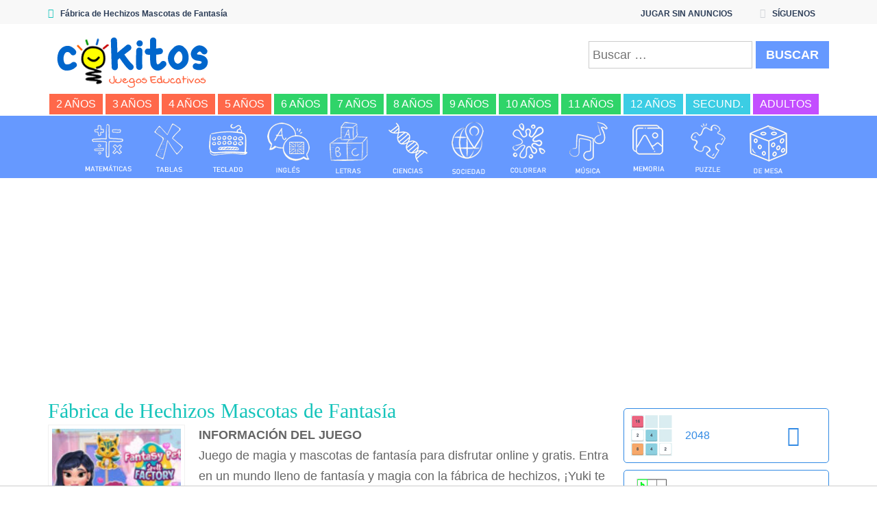

--- FILE ---
content_type: text/html; charset=UTF-8
request_url: https://www.cokitos.com/fabrica-de-hechizos-mascotas-de-fantasia/
body_size: 15847
content:
<!doctype html>
<html lang="es">
<head>
<meta charset="UTF-8">
<meta name="viewport" content="width=device-width, initial-scale=1">
<title>Fábrica de Hechizos Mascotas de Fantasía &#8211; COKITOS</title>
<meta name='robots' content='max-image-preview:large' />
	<style>img:is([sizes="auto" i], [sizes^="auto," i]) { contain-intrinsic-size: 3000px 1500px }</style>
	
<!-- Google Tag Manager for WordPress by gtm4wp.com -->
<script data-cfasync="false" data-pagespeed-no-defer>
	var gtm4wp_datalayer_name = "dataLayer";
	var dataLayer = dataLayer || [];
</script>
<!-- End Google Tag Manager for WordPress by gtm4wp.com --><link rel='dns-prefetch' href='//fonts.googleapis.com' />
<script type="text/javascript">
/* <![CDATA[ */
window._wpemojiSettings = {"baseUrl":"https:\/\/s.w.org\/images\/core\/emoji\/16.0.1\/72x72\/","ext":".png","svgUrl":"https:\/\/s.w.org\/images\/core\/emoji\/16.0.1\/svg\/","svgExt":".svg","source":{"concatemoji":"https:\/\/www.cokitos.com\/wp-includes\/js\/wp-emoji-release.min.js"}};
/*! This file is auto-generated */
!function(s,n){var o,i,e;function c(e){try{var t={supportTests:e,timestamp:(new Date).valueOf()};sessionStorage.setItem(o,JSON.stringify(t))}catch(e){}}function p(e,t,n){e.clearRect(0,0,e.canvas.width,e.canvas.height),e.fillText(t,0,0);var t=new Uint32Array(e.getImageData(0,0,e.canvas.width,e.canvas.height).data),a=(e.clearRect(0,0,e.canvas.width,e.canvas.height),e.fillText(n,0,0),new Uint32Array(e.getImageData(0,0,e.canvas.width,e.canvas.height).data));return t.every(function(e,t){return e===a[t]})}function u(e,t){e.clearRect(0,0,e.canvas.width,e.canvas.height),e.fillText(t,0,0);for(var n=e.getImageData(16,16,1,1),a=0;a<n.data.length;a++)if(0!==n.data[a])return!1;return!0}function f(e,t,n,a){switch(t){case"flag":return n(e,"\ud83c\udff3\ufe0f\u200d\u26a7\ufe0f","\ud83c\udff3\ufe0f\u200b\u26a7\ufe0f")?!1:!n(e,"\ud83c\udde8\ud83c\uddf6","\ud83c\udde8\u200b\ud83c\uddf6")&&!n(e,"\ud83c\udff4\udb40\udc67\udb40\udc62\udb40\udc65\udb40\udc6e\udb40\udc67\udb40\udc7f","\ud83c\udff4\u200b\udb40\udc67\u200b\udb40\udc62\u200b\udb40\udc65\u200b\udb40\udc6e\u200b\udb40\udc67\u200b\udb40\udc7f");case"emoji":return!a(e,"\ud83e\udedf")}return!1}function g(e,t,n,a){var r="undefined"!=typeof WorkerGlobalScope&&self instanceof WorkerGlobalScope?new OffscreenCanvas(300,150):s.createElement("canvas"),o=r.getContext("2d",{willReadFrequently:!0}),i=(o.textBaseline="top",o.font="600 32px Arial",{});return e.forEach(function(e){i[e]=t(o,e,n,a)}),i}function t(e){var t=s.createElement("script");t.src=e,t.defer=!0,s.head.appendChild(t)}"undefined"!=typeof Promise&&(o="wpEmojiSettingsSupports",i=["flag","emoji"],n.supports={everything:!0,everythingExceptFlag:!0},e=new Promise(function(e){s.addEventListener("DOMContentLoaded",e,{once:!0})}),new Promise(function(t){var n=function(){try{var e=JSON.parse(sessionStorage.getItem(o));if("object"==typeof e&&"number"==typeof e.timestamp&&(new Date).valueOf()<e.timestamp+604800&&"object"==typeof e.supportTests)return e.supportTests}catch(e){}return null}();if(!n){if("undefined"!=typeof Worker&&"undefined"!=typeof OffscreenCanvas&&"undefined"!=typeof URL&&URL.createObjectURL&&"undefined"!=typeof Blob)try{var e="postMessage("+g.toString()+"("+[JSON.stringify(i),f.toString(),p.toString(),u.toString()].join(",")+"));",a=new Blob([e],{type:"text/javascript"}),r=new Worker(URL.createObjectURL(a),{name:"wpTestEmojiSupports"});return void(r.onmessage=function(e){c(n=e.data),r.terminate(),t(n)})}catch(e){}c(n=g(i,f,p,u))}t(n)}).then(function(e){for(var t in e)n.supports[t]=e[t],n.supports.everything=n.supports.everything&&n.supports[t],"flag"!==t&&(n.supports.everythingExceptFlag=n.supports.everythingExceptFlag&&n.supports[t]);n.supports.everythingExceptFlag=n.supports.everythingExceptFlag&&!n.supports.flag,n.DOMReady=!1,n.readyCallback=function(){n.DOMReady=!0}}).then(function(){return e}).then(function(){var e;n.supports.everything||(n.readyCallback(),(e=n.source||{}).concatemoji?t(e.concatemoji):e.wpemoji&&e.twemoji&&(t(e.twemoji),t(e.wpemoji)))}))}((window,document),window._wpemojiSettings);
/* ]]> */
</script>
<style id='wp-emoji-styles-inline-css' type='text/css'>

	img.wp-smiley, img.emoji {
		display: inline !important;
		border: none !important;
		box-shadow: none !important;
		height: 1em !important;
		width: 1em !important;
		margin: 0 0.07em !important;
		vertical-align: -0.1em !important;
		background: none !important;
		padding: 0 !important;
	}
</style>
<link rel='stylesheet' id='wp-block-library-css' href='https://www.cokitos.com/wp-includes/css/dist/block-library/style.min.css' type='text/css' media='all' />
<style id='classic-theme-styles-inline-css' type='text/css'>
/*! This file is auto-generated */
.wp-block-button__link{color:#fff;background-color:#32373c;border-radius:9999px;box-shadow:none;text-decoration:none;padding:calc(.667em + 2px) calc(1.333em + 2px);font-size:1.125em}.wp-block-file__button{background:#32373c;color:#fff;text-decoration:none}
</style>
<style id='global-styles-inline-css' type='text/css'>
:root{--wp--preset--aspect-ratio--square: 1;--wp--preset--aspect-ratio--4-3: 4/3;--wp--preset--aspect-ratio--3-4: 3/4;--wp--preset--aspect-ratio--3-2: 3/2;--wp--preset--aspect-ratio--2-3: 2/3;--wp--preset--aspect-ratio--16-9: 16/9;--wp--preset--aspect-ratio--9-16: 9/16;--wp--preset--color--black: #000000;--wp--preset--color--cyan-bluish-gray: #abb8c3;--wp--preset--color--white: #ffffff;--wp--preset--color--pale-pink: #f78da7;--wp--preset--color--vivid-red: #cf2e2e;--wp--preset--color--luminous-vivid-orange: #ff6900;--wp--preset--color--luminous-vivid-amber: #fcb900;--wp--preset--color--light-green-cyan: #7bdcb5;--wp--preset--color--vivid-green-cyan: #00d084;--wp--preset--color--pale-cyan-blue: #8ed1fc;--wp--preset--color--vivid-cyan-blue: #0693e3;--wp--preset--color--vivid-purple: #9b51e0;--wp--preset--gradient--vivid-cyan-blue-to-vivid-purple: linear-gradient(135deg,rgba(6,147,227,1) 0%,rgb(155,81,224) 100%);--wp--preset--gradient--light-green-cyan-to-vivid-green-cyan: linear-gradient(135deg,rgb(122,220,180) 0%,rgb(0,208,130) 100%);--wp--preset--gradient--luminous-vivid-amber-to-luminous-vivid-orange: linear-gradient(135deg,rgba(252,185,0,1) 0%,rgba(255,105,0,1) 100%);--wp--preset--gradient--luminous-vivid-orange-to-vivid-red: linear-gradient(135deg,rgba(255,105,0,1) 0%,rgb(207,46,46) 100%);--wp--preset--gradient--very-light-gray-to-cyan-bluish-gray: linear-gradient(135deg,rgb(238,238,238) 0%,rgb(169,184,195) 100%);--wp--preset--gradient--cool-to-warm-spectrum: linear-gradient(135deg,rgb(74,234,220) 0%,rgb(151,120,209) 20%,rgb(207,42,186) 40%,rgb(238,44,130) 60%,rgb(251,105,98) 80%,rgb(254,248,76) 100%);--wp--preset--gradient--blush-light-purple: linear-gradient(135deg,rgb(255,206,236) 0%,rgb(152,150,240) 100%);--wp--preset--gradient--blush-bordeaux: linear-gradient(135deg,rgb(254,205,165) 0%,rgb(254,45,45) 50%,rgb(107,0,62) 100%);--wp--preset--gradient--luminous-dusk: linear-gradient(135deg,rgb(255,203,112) 0%,rgb(199,81,192) 50%,rgb(65,88,208) 100%);--wp--preset--gradient--pale-ocean: linear-gradient(135deg,rgb(255,245,203) 0%,rgb(182,227,212) 50%,rgb(51,167,181) 100%);--wp--preset--gradient--electric-grass: linear-gradient(135deg,rgb(202,248,128) 0%,rgb(113,206,126) 100%);--wp--preset--gradient--midnight: linear-gradient(135deg,rgb(2,3,129) 0%,rgb(40,116,252) 100%);--wp--preset--font-size--small: 13px;--wp--preset--font-size--medium: 20px;--wp--preset--font-size--large: 36px;--wp--preset--font-size--x-large: 42px;--wp--preset--spacing--20: 0.44rem;--wp--preset--spacing--30: 0.67rem;--wp--preset--spacing--40: 1rem;--wp--preset--spacing--50: 1.5rem;--wp--preset--spacing--60: 2.25rem;--wp--preset--spacing--70: 3.38rem;--wp--preset--spacing--80: 5.06rem;--wp--preset--shadow--natural: 6px 6px 9px rgba(0, 0, 0, 0.2);--wp--preset--shadow--deep: 12px 12px 50px rgba(0, 0, 0, 0.4);--wp--preset--shadow--sharp: 6px 6px 0px rgba(0, 0, 0, 0.2);--wp--preset--shadow--outlined: 6px 6px 0px -3px rgba(255, 255, 255, 1), 6px 6px rgba(0, 0, 0, 1);--wp--preset--shadow--crisp: 6px 6px 0px rgba(0, 0, 0, 1);}:where(.is-layout-flex){gap: 0.5em;}:where(.is-layout-grid){gap: 0.5em;}body .is-layout-flex{display: flex;}.is-layout-flex{flex-wrap: wrap;align-items: center;}.is-layout-flex > :is(*, div){margin: 0;}body .is-layout-grid{display: grid;}.is-layout-grid > :is(*, div){margin: 0;}:where(.wp-block-columns.is-layout-flex){gap: 2em;}:where(.wp-block-columns.is-layout-grid){gap: 2em;}:where(.wp-block-post-template.is-layout-flex){gap: 1.25em;}:where(.wp-block-post-template.is-layout-grid){gap: 1.25em;}.has-black-color{color: var(--wp--preset--color--black) !important;}.has-cyan-bluish-gray-color{color: var(--wp--preset--color--cyan-bluish-gray) !important;}.has-white-color{color: var(--wp--preset--color--white) !important;}.has-pale-pink-color{color: var(--wp--preset--color--pale-pink) !important;}.has-vivid-red-color{color: var(--wp--preset--color--vivid-red) !important;}.has-luminous-vivid-orange-color{color: var(--wp--preset--color--luminous-vivid-orange) !important;}.has-luminous-vivid-amber-color{color: var(--wp--preset--color--luminous-vivid-amber) !important;}.has-light-green-cyan-color{color: var(--wp--preset--color--light-green-cyan) !important;}.has-vivid-green-cyan-color{color: var(--wp--preset--color--vivid-green-cyan) !important;}.has-pale-cyan-blue-color{color: var(--wp--preset--color--pale-cyan-blue) !important;}.has-vivid-cyan-blue-color{color: var(--wp--preset--color--vivid-cyan-blue) !important;}.has-vivid-purple-color{color: var(--wp--preset--color--vivid-purple) !important;}.has-black-background-color{background-color: var(--wp--preset--color--black) !important;}.has-cyan-bluish-gray-background-color{background-color: var(--wp--preset--color--cyan-bluish-gray) !important;}.has-white-background-color{background-color: var(--wp--preset--color--white) !important;}.has-pale-pink-background-color{background-color: var(--wp--preset--color--pale-pink) !important;}.has-vivid-red-background-color{background-color: var(--wp--preset--color--vivid-red) !important;}.has-luminous-vivid-orange-background-color{background-color: var(--wp--preset--color--luminous-vivid-orange) !important;}.has-luminous-vivid-amber-background-color{background-color: var(--wp--preset--color--luminous-vivid-amber) !important;}.has-light-green-cyan-background-color{background-color: var(--wp--preset--color--light-green-cyan) !important;}.has-vivid-green-cyan-background-color{background-color: var(--wp--preset--color--vivid-green-cyan) !important;}.has-pale-cyan-blue-background-color{background-color: var(--wp--preset--color--pale-cyan-blue) !important;}.has-vivid-cyan-blue-background-color{background-color: var(--wp--preset--color--vivid-cyan-blue) !important;}.has-vivid-purple-background-color{background-color: var(--wp--preset--color--vivid-purple) !important;}.has-black-border-color{border-color: var(--wp--preset--color--black) !important;}.has-cyan-bluish-gray-border-color{border-color: var(--wp--preset--color--cyan-bluish-gray) !important;}.has-white-border-color{border-color: var(--wp--preset--color--white) !important;}.has-pale-pink-border-color{border-color: var(--wp--preset--color--pale-pink) !important;}.has-vivid-red-border-color{border-color: var(--wp--preset--color--vivid-red) !important;}.has-luminous-vivid-orange-border-color{border-color: var(--wp--preset--color--luminous-vivid-orange) !important;}.has-luminous-vivid-amber-border-color{border-color: var(--wp--preset--color--luminous-vivid-amber) !important;}.has-light-green-cyan-border-color{border-color: var(--wp--preset--color--light-green-cyan) !important;}.has-vivid-green-cyan-border-color{border-color: var(--wp--preset--color--vivid-green-cyan) !important;}.has-pale-cyan-blue-border-color{border-color: var(--wp--preset--color--pale-cyan-blue) !important;}.has-vivid-cyan-blue-border-color{border-color: var(--wp--preset--color--vivid-cyan-blue) !important;}.has-vivid-purple-border-color{border-color: var(--wp--preset--color--vivid-purple) !important;}.has-vivid-cyan-blue-to-vivid-purple-gradient-background{background: var(--wp--preset--gradient--vivid-cyan-blue-to-vivid-purple) !important;}.has-light-green-cyan-to-vivid-green-cyan-gradient-background{background: var(--wp--preset--gradient--light-green-cyan-to-vivid-green-cyan) !important;}.has-luminous-vivid-amber-to-luminous-vivid-orange-gradient-background{background: var(--wp--preset--gradient--luminous-vivid-amber-to-luminous-vivid-orange) !important;}.has-luminous-vivid-orange-to-vivid-red-gradient-background{background: var(--wp--preset--gradient--luminous-vivid-orange-to-vivid-red) !important;}.has-very-light-gray-to-cyan-bluish-gray-gradient-background{background: var(--wp--preset--gradient--very-light-gray-to-cyan-bluish-gray) !important;}.has-cool-to-warm-spectrum-gradient-background{background: var(--wp--preset--gradient--cool-to-warm-spectrum) !important;}.has-blush-light-purple-gradient-background{background: var(--wp--preset--gradient--blush-light-purple) !important;}.has-blush-bordeaux-gradient-background{background: var(--wp--preset--gradient--blush-bordeaux) !important;}.has-luminous-dusk-gradient-background{background: var(--wp--preset--gradient--luminous-dusk) !important;}.has-pale-ocean-gradient-background{background: var(--wp--preset--gradient--pale-ocean) !important;}.has-electric-grass-gradient-background{background: var(--wp--preset--gradient--electric-grass) !important;}.has-midnight-gradient-background{background: var(--wp--preset--gradient--midnight) !important;}.has-small-font-size{font-size: var(--wp--preset--font-size--small) !important;}.has-medium-font-size{font-size: var(--wp--preset--font-size--medium) !important;}.has-large-font-size{font-size: var(--wp--preset--font-size--large) !important;}.has-x-large-font-size{font-size: var(--wp--preset--font-size--x-large) !important;}
:where(.wp-block-post-template.is-layout-flex){gap: 1.25em;}:where(.wp-block-post-template.is-layout-grid){gap: 1.25em;}
:where(.wp-block-columns.is-layout-flex){gap: 2em;}:where(.wp-block-columns.is-layout-grid){gap: 2em;}
:root :where(.wp-block-pullquote){font-size: 1.5em;line-height: 1.6;}
</style>
<link rel='stylesheet' id='wp-postratings-css' href='https://www.cokitos.com/wp-content/plugins/wp-postratings/css/postratings-css.css' type='text/css' media='all' />
<link rel='stylesheet' id='myarcadetheme-style-css' href='https://www.cokitos.com/wp-content/themes/myarcadetheme/style.css' type='text/css' media='all' />
<link rel='stylesheet' id='mt-fa-css' href='https://www.cokitos.com/wp-content/themes/myarcadetheme/css/fa.css' type='text/css' media='all' />
<link rel='stylesheet' id='mt-opensans-css' href='//fonts.googleapis.com/css?family=Open+Sans%3A300italic%2C400italic%2C700italic%2C400%2C300%2C700&#038;subset=latin&#038;ver=6.8.3' type='text/css' media='all' />
<script type="text/javascript" src="https://www.cokitos.com/wp-includes/js/jquery/jquery.min.js" id="jquery-core-js"></script>
<script type="text/javascript" src="https://www.cokitos.com/wp-includes/js/jquery/jquery-migrate.min.js" id="jquery-migrate-js"></script>
<script type="text/javascript" id="myarcadetheme-general-js-extra">
/* <![CDATA[ */
var MtAjax = {"ajaxurl":"https:\/\/www.cokitos.com\/wp-admin\/admin-ajax.php","loading":"Cargando...","login":"ENTRAR","register":"Suscribirse","friv_banner":"","nonce":"026968b1fb"};
/* ]]> */
</script>
<script type="text/javascript" src="https://www.cokitos.com/wp-content/themes/myarcadetheme/js/general.js" id="myarcadetheme-general-js"></script>
<script type="text/javascript" src="https://www.cokitos.com/wp-content/themes/myarcadetheme/js/lights.js" id="myarcadetheme-lights-js"></script>
<script type="text/javascript" src="https://www.cokitos.com/wp-content/themes/myarcadetheme/js/resize.js" id="myarcadetheme-resize-js"></script>
<script type="text/javascript" src="https://www.cokitos.com/wp-content/themes/myarcadetheme/js/screenfull.min.js" id="myarcadetheme-screenfull-js"></script>
<link rel="https://api.w.org/" href="https://www.cokitos.com/wp-json/" /><link rel="alternate" title="JSON" type="application/json" href="https://www.cokitos.com/wp-json/wp/v2/posts/35853" /><link rel="EditURI" type="application/rsd+xml" title="RSD" href="https://www.cokitos.com/xmlrpc.php?rsd" />
<link rel="canonical" href="https://www.cokitos.com/fabrica-de-hechizos-mascotas-de-fantasia/" />
<link rel='shortlink' href='https://www.cokitos.com/?p=35853' />
<link rel="alternate" title="oEmbed (JSON)" type="application/json+oembed" href="https://www.cokitos.com/wp-json/oembed/1.0/embed?url=https%3A%2F%2Fwww.cokitos.com%2Ffabrica-de-hechizos-mascotas-de-fantasia%2F" />
<link rel="alternate" title="oEmbed (XML)" type="text/xml+oembed" href="https://www.cokitos.com/wp-json/oembed/1.0/embed?url=https%3A%2F%2Fwww.cokitos.com%2Ffabrica-de-hechizos-mascotas-de-fantasia%2F&#038;format=xml" />
<meta name="generator" content="Redux 4.5.10" />
		<!-- GA Google Analytics @ https://m0n.co/ga -->
		<script async src="https://www.googletagmanager.com/gtag/js?id=G-EHYSC7V8GL"></script>
		<script>
			window.dataLayer = window.dataLayer || [];
			function gtag(){dataLayer.push(arguments);}
			gtag('js', new Date());
			gtag('config', 'G-EHYSC7V8GL');
		</script>

	
<!-- Google Tag Manager for WordPress by gtm4wp.com -->
<!-- GTM Container placement set to automatic -->
<script data-cfasync="false" data-pagespeed-no-defer>
	var dataLayer_content = {"pagePostType":"post","pagePostType2":"single-post","pageCategory":["juegos-para-chicas","juegos-friv"],"pageAttributes":["juegos-de-magia","juegos-de-mascotas","mobile"],"pagePostAuthor":"Cokitos"};
	dataLayer.push( dataLayer_content );
</script>
<script data-cfasync="false" data-pagespeed-no-defer>
(function(w,d,s,l,i){w[l]=w[l]||[];w[l].push({'gtm.start':
new Date().getTime(),event:'gtm.js'});var f=d.getElementsByTagName(s)[0],
j=d.createElement(s),dl=l!='dataLayer'?'&l='+l:'';j.async=true;j.src=
'//www.googletagmanager.com/gtm.js?id='+i+dl;f.parentNode.insertBefore(j,f);
})(window,document,'script','dataLayer','GTM-NWWMGNVT');
</script>
<!-- End Google Tag Manager for WordPress by gtm4wp.com --><link rel="shortcut icon" type="image/x-icon" href="https://www.cokitos.com/wp-content/uploads/2025/11/favicon.ico">
    <script type="application/ld+json">
    {
      "@context": "http://schema.org/",
      "type": "VideoGame",
      "aggregateRating": {
        "type": "aggregateRating",
        "ratingValue": "3.67",
        "reviewCount": "3",
        "bestRating": "5",
        "worstRating": "1"
      },
      "applicationCategory": "Game",
      "description": "Juego de magia y mascotas de fantasía para disfrutar online y gratis. Entra en un mundo lleno de fantasía y magia con la fábrica de hechizos, ¡Yuki te está esperando! Encuentra a los doce amigos escondidos en esos huevos mágicos, 12 mascotas que podrás descubrir. Combina tres ingredientes y observa qué pasa... es pura magia. ¡Diviértete!",
      "genre": "Juegos de Niñas / Chicas",
      "image": "https://www.cokitos.com/wp-content/uploads/thumbs/custom/F/fantasy-pet-spell-factory-150x150.jpg",
      "name": "Fábrica de Hechizos Mascotas de Fantasía",
      "operatingSystem": "Web Browser",
      "url": "https://www.cokitos.com/fabrica-de-hechizos-mascotas-de-fantasia/"
    }
    </script>
    <style type="text/css">.recentcomments a{display:inline !important;padding:0 !important;margin:0 !important;}</style>
<meta name="generator" content="MyArcadePlugin Pro 5.32.0" />
			<style>
				.e-con.e-parent:nth-of-type(n+4):not(.e-lazyloaded):not(.e-no-lazyload),
				.e-con.e-parent:nth-of-type(n+4):not(.e-lazyloaded):not(.e-no-lazyload) * {
					background-image: none !important;
				}
				@media screen and (max-height: 1024px) {
					.e-con.e-parent:nth-of-type(n+3):not(.e-lazyloaded):not(.e-no-lazyload),
					.e-con.e-parent:nth-of-type(n+3):not(.e-lazyloaded):not(.e-no-lazyload) * {
						background-image: none !important;
					}
				}
				@media screen and (max-height: 640px) {
					.e-con.e-parent:nth-of-type(n+2):not(.e-lazyloaded):not(.e-no-lazyload),
					.e-con.e-parent:nth-of-type(n+2):not(.e-lazyloaded):not(.e-no-lazyload) * {
						background-image: none !important;
					}
				}
			</style>
			<link rel="icon" href="https://www.cokitos.com/wp-content/uploads/2023/04/cropped-icon-cokitos-32x32.png" sizes="32x32" />
<link rel="icon" href="https://www.cokitos.com/wp-content/uploads/2023/04/cropped-icon-cokitos-192x192.png" sizes="192x192" />
<link rel="apple-touch-icon" href="https://www.cokitos.com/wp-content/uploads/2023/04/cropped-icon-cokitos-180x180.png" />
<meta name="msapplication-TileImage" content="https://www.cokitos.com/wp-content/uploads/2023/04/cropped-icon-cokitos-270x270.png" />
		<style type="text/css" id="wp-custom-css">
			.r89-desktop-billboard-atf{
	min-height: 270px!important;
	padding-top: 10px;
	padding-bottom: 10px;
}

.elementor a{
	text-decoration: underline;
}

.post-game>.txcn {
    text-align: left;
}

dl, ol, ul {
    margin-top: 5px;
}

h1 {
    color: #6699ff;
    font-weight: 600;
	  font-family: Architects Daughter;
}

.da-carousel {
	padding-top: 5px !important;
	text-align: center;
  display: block !important;
  float: none !important;
  width: 100%;	
}


/* Para CLS */
.gallery-item {
    min-height: 85.59px;
	  min-width: 82.59px;
}
@media screen and (max-width: 254px) {
.hdcn-1 {
    min-height: 35px;
}
	.hdcn-2 {
    min-height: 190.33px;
}
	.logo {
    min-height: 75.33px;
}
	.da-search_form {
    min-height: 81px;
}
	.hdcn-3 {
    min-height: 59px;
}
	.da-carousel {
    min-height: 518.56px;
}
}
@media screen and (max-width: 342px) and (min-width: 255px) {
.hdcn-1 {
    min-height: 35px;
}
	.hdcn-2 {
    min-height: 198.33px;
}
	.logo {
    min-height: 83.33px;
}
	.da-search_form {
    min-height: 81px;
}
	.hdcn-3 {
    min-height: 59px;
}
	.da-carousel {
    min-height: 347.38px;
}
}

@media screen and (max-width: 352px) and (min-width: 343px) {
.hdcn-1 {
    min-height: 35px;
}
	.hdcn-2 {
    min-height: 158.33px;
}
	.logo {
    min-height: 83.33px;
}
	.da-search_form {
    min-height: 41px;
}
	.hdcn-3 {
    min-height: 59px;
}
	.da-carousel {
    min-height: 347.38px;
}
}

@media screen and (max-width: 517px) and (min-width: 353px) {
.hdcn-1 {
    min-height: 35px;
}
	.hdcn-2 {
    min-height: 158.33px;
}
	.logo {
    min-height: 83.33px;
}
	.da-search_form {
    min-height: 41px;
}
	.hdcn-3 {
    min-height: 59px;
}
	.da-carousel {
    min-height: 261.78px;
}
}

@media screen and (max-width: 990px) and (min-width: 518px) {
.hdcn-1 {
    min-height: 35px;
}
	.hdcn-2 {
    min-height: 158.33px;
}
	.logo {
    min-height: 83.33px;
}
	.da-search_form {
    min-height: 41px;
}
	.hdcn-3 {
    min-height: 59px;
}
	.da-carousel {
    min-height: 176.19px;
}
}

@media screen and (max-width: 1039px) and (min-width: 991px) {
.hdcn-1 {
    min-height: 35px;
}
	.hdcn-2 {
    min-height: 80.66px;
}
	.logo {
    min-height: 66.66px;
}
	.da-search_form {
    min-height: 41px;
}
	.hdcn-3 {
    min-height: 68px;
}
	.da-carousel {
    min-height: 176.19px;
}
}
@media screen and (max-width: 1199px) and (min-width: 1140px) {
.hdcn-1 {
    min-height: 35px;
}
	.hdcn-2 {
    min-height: 80.66px;
}
	.logo {
    min-height: 66.66px;
}
	.da-search_form {
    min-height: 41px;
}
	.hdcn-3 {
    min-height: 34px;
}
	.da-carousel {
    min-height: 90.59px;
}
}
	@media screen and (min-width: 1200px) {
.hdcn-1 {
    min-height: 35px;
}
	.hdcn-2 {
    min-height: 97.33px;
}
	.logo {
    min-height: 83.33px;
}
	.da-search_form {
    min-height: 41px;
}
	.hdcn-3 {
    min-height: 34px;
}
	.da-carousel {
    min-height: 90.59px;
}
}		</style>
		<!--[if lt IE 9]><script src="https://www.cokitos.com/wp-content/themes/myarcadetheme/js/lib/html5.js"></script><![endif]-->		
<!-- Google classroom -->
<script src="https://apis.google.com/js/platform.js" async defer></script>	
<script async src="https://tags.refinery89.com/cokitoscom.js"></script>
</head>

<body class="wp-singular post-template-default single single-post postid-35853 single-format-standard wp-theme-myarcadetheme elementor-default elementor-kit-13259">	
	</body><div class="all"></div>
    <header class="hdcn" id="hd">
	
            <div class="hdcn-1" itemscope="itemscope" itemtype="http://www.schema.org/SiteNavigationElement">
      <div class="cont">
        <div class="fa-gamepad">Fábrica de Hechizos Mascotas de Fantasía</div>
                <ul class="menu-top">
          <li id="menu-item-48383" class="menu-item menu-item-type-custom menu-item-object-custom menu-item-48383"><a href="https://cokitosacademy.com" itemprop="url">JUGAR SIN ANUNCIOS</a></li>



          
                    <li class="shar-cnt">
            <a class="fa-share-alt" href="#">SÍGUENOS</a>
            <ul class="lst-social">
                <li>
    <a target="_blank" href="https://www.facebook.com/educacokitos" title="Facebook" class="fa-facebook">
      <span>Facebook</span>
    </a>
  </li>




  <li>
    <a target="_blank" href="https://www.youtube.com/c/Cokitos" title="Youtube" class="fa-youtube">
      <span>Youtube</span>
    </a>
  </li>






  <li>
    <a target="_blank" href="https://www.instagram.com/cokitosjuegos/" title="Instagram" class="fa-instagram">
      <span>Instagram</span>
    </a>
  </li>













            </ul>
          </li>
                  </ul>
              </div>
    </div>
  	
	  
      <div class="hdcn-2" itemscope="itemscope" itemtype="https://schema.org/WPHeader">
        <div class="cont">
          <div class="logo">
            <a href="https://www.cokitos.com" title="Cokitos Juegos Educativos online" itemprop="url">
                            <img src="https://www.cokitos.com/wp-content/uploads/2021/04/cokitos-logo.png" alt="Cokitos Juegos Educativos" width="265" height="90" title="Cokitos juegos educativos" itemprop="image"/>
            </a>
            <meta itemprop="name" content="COKITOS">
          </div>
          <div class="da-search_form"> 
                <form role="search" method="get" class="search-form" action="https://www.cokitos.com/">
				<label>
					<span class="screen-reader-text">Buscar:</span>
					<input type="search" class="search-field" placeholder="Buscar &hellip;" value="" name="s" />
				</label>
				<input type="submit" class="search-submit" value="Buscar" />
			</form>          </div>
        </div>
      </div>
	  
      <div class="hdcn-3">
        <div class="cont">
          <nav class="menu">
            <button class="menu-botn"><span class="fa-bars">Menú</span></button>
            <ul>
              <li id="menu-item-20264" class="menu-kg menu-item menu-item-type-taxonomy menu-item-object-category menu-item-20264"><a href="https://www.cokitos.com/category/juegos-para-ninos-de-2-anos/" itemprop="url">2 años</a></li>
<li id="menu-item-5357" class="menu-kg menu-item menu-item-type-taxonomy menu-item-object-category menu-item-5357"><a href="https://www.cokitos.com/category/juegos-para-ninos-de-3-anos/" itemprop="url">3 años</a></li>
<li id="menu-item-5358" class="menu-kg menu-item menu-item-type-taxonomy menu-item-object-category menu-item-5358"><a href="https://www.cokitos.com/category/juegos-para-ninos-de-4-anos/" itemprop="url">4 años</a></li>
<li id="menu-item-5359" class="menu-kg menu-item menu-item-type-taxonomy menu-item-object-category menu-item-5359"><a href="https://www.cokitos.com/category/juegos-para-ninos-de-5-anos/" itemprop="url">5 años</a></li>
<li id="menu-item-5360" class="menu-pri menu-item menu-item-type-taxonomy menu-item-object-category menu-item-5360"><a href="https://www.cokitos.com/category/juegos-para-ninos-de-6-anos/" itemprop="url">6 años</a></li>
<li id="menu-item-5361" class="menu-pri menu-item menu-item-type-taxonomy menu-item-object-category menu-item-5361"><a href="https://www.cokitos.com/category/juegos-para-ninos-de-7-anos/" itemprop="url">7 años</a></li>
<li id="menu-item-5362" class="menu-pri menu-item menu-item-type-taxonomy menu-item-object-category menu-item-5362"><a href="https://www.cokitos.com/category/juegos-para-ninos-de-8-anos/" itemprop="url">8 años</a></li>
<li id="menu-item-5363" class="menu-pri menu-item menu-item-type-taxonomy menu-item-object-category menu-item-5363"><a href="https://www.cokitos.com/category/juegos-para-ninos-de-9-anos/" itemprop="url">9 años</a></li>
<li id="menu-item-5354" class="menu-pri menu-item menu-item-type-taxonomy menu-item-object-category menu-item-5354"><a href="https://www.cokitos.com/category/juegos-para-ninos-de-10-anos/" itemprop="url">10 años</a></li>
<li id="menu-item-5355" class="menu-pri menu-item menu-item-type-taxonomy menu-item-object-category menu-item-5355"><a href="https://www.cokitos.com/category/juegos-para-ninos-de-11-anos/" itemprop="url">11 años</a></li>
<li id="menu-item-5356" class="menu-sec menu-item menu-item-type-taxonomy menu-item-object-category menu-item-5356"><a href="https://www.cokitos.com/category/juegos-para-ninos-de-12-anos/" itemprop="url">12 años</a></li>
<li id="menu-item-37132" class="menu-sec menu-item menu-item-type-taxonomy menu-item-object-category menu-item-37132"><a href="https://www.cokitos.com/category/juegos-para-ninos-de-12-a-15-anos/" itemprop="url">Secund.</a></li>
<li id="menu-item-9542" class="menu-adu menu-item menu-item-type-taxonomy menu-item-object-category menu-item-9542"><a href="https://www.cokitos.com/category/juegos-para-adultos-online/" itemprop="url">Adultos</a></li>
            </ul>
          </nav>
        </div>
      </div>
		<!-- Carousel tags -->    
			<!-- Carousel tags -->
 <div class="da-carousel"> 
			<div class="gallery-item"><a href="https://www.cokitos.com/tag/juegos-de-matematicas/" title="Juegos de matemáticas" ><img src="https://www.cokitos.com/links/2022/mate.gif" alt="Juegos de matemáticas" width="82" height="85" /></a></div>	
			<div class="gallery-item"><a href="https://www.cokitos.com/tag/tablas-de-multiplicar/" title="Juegos de tablas de multiplicar" ><img loading="lazy" src="https://www.cokitos.com/links/2022/tablas.gif" alt="Tablas de Multiplicar" width="82" height="85" /></a></div>
			<div class="gallery-item"><a href="https://www.cokitos.com/tag/juegos-de-teclado/" title="Juegos de teclado"><img loading="lazy" src="https://www.cokitos.com/links/2022/teclado.gif" alt="Juegos de teclado" width="82" height="85" /></a></div>
			<div class="gallery-item"><a href="https://www.cokitos.com/tag/juegos-de-ingles/" title="Juegos en inglés"><img loading="lazy" src="https://www.cokitos.com/links/2022/ingles.gif" alt="Juegos en inglés" width="82" height="85" /></a></div>	
			<div class="gallery-item"><a href="https://www.cokitos.com/tag/juegos-con-letras/" title="Juegos de letras"><img loading="lazy" src="https://www.cokitos.com/links/2022/letras.gif" alt="Juegos de letras" width="82" height="85" /></a></div>		
			<div class="gallery-item"><a href="https://www.cokitos.com/tag/juegos-de-ciencia/" title="Juegos de ciencias"><img loading="lazy" src="https://www.cokitos.com/links/2022/ciencias.gif" alt="Juegos de ciencias" width="82" height="85" /></a></div>
			<div class="gallery-item"><a href="https://www.cokitos.com/tag/juegos-de-ciencias-sociales/" title="Juegos de Ciencias Sociales"><img loading="lazy" src="https://www.cokitos.com/links/2022/sociales.gif" alt="Juegos de Ciencias Sociales" width="82" height="85" /></a></div>
			<div class="gallery-item"><a href="https://www.cokitos.com/tag/juegos-de-colorear/" title="Juegos de colorear"><img loading="lazy" src="https://www.cokitos.com/links/2022/colorear.gif" alt="Juegos de colorear online" width="82" height="85" /></a></div>
			<div class="gallery-item"><a href="https://www.cokitos.com/tag/juegos-de-musica/" title="Juegos de música"><img loading="lazy" src="https://www.cokitos.com/links/2022/musica.gif" alt="Juegos de música" width="82" height="85" /></a></div>
			<div class="gallery-item"><a href="https://www.cokitos.com/tag/juegos-de-memoria/" title="Juegos de memoria"><img loading="lazy" src="https://www.cokitos.com/links/2022/memoria.gif" alt="Juegos de memoria" width="82" height="85" /></a></div>
			<div class="gallery-item"><a href="https://www.cokitos.com/tag/puzzles-rompecabezas-online/" title="Puzzles Rompecabezas online"><img loading="lazy" src="https://www.cokitos.com/links/2022/puzzle.gif" alt="puzzles rompecabezas online" width="82" height="85" /></a></div>
			<div class="gallery-item"><a href="https://www.cokitos.com/tag/juegos-de-mesa-online/" title="Juegos de Mesa online"><img loading="lazy" src="https://www.cokitos.com/links/2022/mesa.gif" alt="Juegos mesa online" width="82" height="85" /></a></div>
	

</div>			
 
		<!-- /Carousel tags -->		<!-- /Carousel tags -->		
    <div style="min-height:300px;" class="r89-desktop-billboard-atf"></div>
	</header><div class="cont">


  
  <div class="cntcls">
    <main class="main-cn cols-n9">
      <article>
        <div class="post-sngl post-game">
          <header>
			  <a href="https://www.cokitos.com/fabrica-de-hechizos-mascotas-de-fantasia/"><h1 itemprop="name">Fábrica de Hechizos Mascotas de Fantasía</h1></a>

          </header>

          <div class="txcn">
            <p>
              <strong>INFORMACIÓN DEL JUEGO</strong>
              <br />
              Juego de magia y mascotas de fantasía para disfrutar online y gratis. Entra en un mundo lleno de fantasía y magia con la fábrica de hechizos, ¡Yuki te está esperando! Encuentra a los doce amigos escondidos en esos huevos mágicos, 12 mascotas que podrás descubrir. Combina tres ingredientes y observa qué pasa... es pura magia. ¡Diviértete!            </p>
			
			<h3 style="margin: 0px 0 0 0;" class="fa-tag"> Etiquetado en</h3>
			

			<ul><li><a href="https://www.cokitos.com/tag/juegos-de-magia/" rel="tag">Juegos de Magia</a></li><li><a href="https://www.cokitos.com/tag/juegos-de-mascotas/" rel="tag">Juegos de MASCOTAS</a></li><li><a href="https://www.cokitos.com/tag/mobile/" rel="tag">Juegos para Tablets</a></li></ul>			               <div class="gm-vote">
                <div><div id="post-ratings-35853" class="post-ratings" itemscope itemtype="https://schema.org/Article" data-nonce="72fb06cd38"><img id="rating_35853_1" src="https://www.cokitos.com/wp-content/plugins/wp-postratings/images/stars/rating_on.gif" alt="1 estrella" title="1 estrella" onmouseover="current_rating(35853, 1, '1 estrella');" onmouseout="ratings_off(3.7, 4, 0);" onclick="rate_post();" onkeypress="rate_post();" style="cursor: pointer; border: 0px;" /><img id="rating_35853_2" src="https://www.cokitos.com/wp-content/plugins/wp-postratings/images/stars/rating_on.gif" alt="2 estrellas" title="2 estrellas" onmouseover="current_rating(35853, 2, '2 estrellas');" onmouseout="ratings_off(3.7, 4, 0);" onclick="rate_post();" onkeypress="rate_post();" style="cursor: pointer; border: 0px;" /><img id="rating_35853_3" src="https://www.cokitos.com/wp-content/plugins/wp-postratings/images/stars/rating_on.gif" alt="3 estrellas" title="3 estrellas" onmouseover="current_rating(35853, 3, '3 estrellas');" onmouseout="ratings_off(3.7, 4, 0);" onclick="rate_post();" onkeypress="rate_post();" style="cursor: pointer; border: 0px;" /><img id="rating_35853_4" src="https://www.cokitos.com/wp-content/plugins/wp-postratings/images/stars/rating_half.gif" alt="4 estrellas" title="4 estrellas" onmouseover="current_rating(35853, 4, '4 estrellas');" onmouseout="ratings_off(3.7, 4, 0);" onclick="rate_post();" onkeypress="rate_post();" style="cursor: pointer; border: 0px;" /><img id="rating_35853_5" src="https://www.cokitos.com/wp-content/plugins/wp-postratings/images/stars/rating_off.gif" alt="5 estrellas" title="5 estrellas" onmouseover="current_rating(35853, 5, '5 estrellas');" onmouseout="ratings_off(3.7, 4, 0);" onclick="rate_post();" onkeypress="rate_post();" style="cursor: pointer; border: 0px;" /> (<strong>3</strong> votos, promedio: <strong>3,67</strong> de 5)<br /><span class="post-ratings-text" id="ratings_35853_text"></span><meta itemprop="name" content="Fábrica de Hechizos Mascotas de Fantasía" /><meta itemprop="headline" content="Fábrica de Hechizos Mascotas de Fantasía" /><meta itemprop="description" content="Juego de magia y mascotas de fantas&iacute;a para disfrutar online y gratis. Entra en un mundo lleno de fantas&iacute;a y magia con la f&aacute;brica de hechizos, &iexcl;Yuki te est&aacute; esperando! Encuentra a los doce amigos ..." /><meta itemprop="datePublished" content="2023-02-24T09:44:36+01:00" /><meta itemprop="dateModified" content="2023-02-24T09:46:07+01:00" /><meta itemprop="url" content="https://www.cokitos.com/fabrica-de-hechizos-mascotas-de-fantasia/" /><meta itemprop="author" content="Cokitos" /><meta itemprop="mainEntityOfPage" content="https://www.cokitos.com/fabrica-de-hechizos-mascotas-de-fantasia/" /><div style="display: none;" itemprop="image" itemscope itemtype="https://schema.org/ImageObject"><meta itemprop="url" content="https://www.cokitos.com/wp-content/uploads/thumbs/custom/F/fantasy-pet-spell-factory-150x150.jpg" /><meta itemprop="width" content="150" /><meta itemprop="height" content="150" /></div><div style="display: none;" itemprop="publisher" itemscope itemtype="https://schema.org/Organization"><meta itemprop="name" content="COKITOS" /><meta itemprop="url" content="https://www.cokitos.com" /><div itemprop="logo" itemscope itemtype="https://schema.org/ImageObject"><meta itemprop="url" content="" /></div></div><div style="display: none;" itemprop="aggregateRating" itemscope itemtype="https://schema.org/AggregateRating"><meta itemprop="bestRating" content="5" /><meta itemprop="worstRating" content="1" /><meta itemprop="ratingValue" content="3.67" /><meta itemprop="ratingCount" content="3" /></div></div><div id="post-ratings-35853-loading" class="post-ratings-loading"><img loading="lazy" src="https://www.cokitos.com/wp-content/plugins/wp-postratings/images/loading.gif" width="16" height="16" class="post-ratings-image" />Cargando...</div></div>
            </div>
                        <div class="post-bnr">
              <div class="bnr200" >
            <figure itemprop="image"><img loading="lazy" src="https://www.cokitos.com/wp-content/themes/myarcadetheme/images/placeholder.gif" data-echo="https://www.cokitos.com/wp-content/uploads/thumbs/custom/F/fantasy-pet-spell-factory-150x150.jpg" width="200" height="200" class="background-placeholder" alt="Fábrica de Hechizos Mascotas de Fantasía" /><noscript><img loading="lazy" src="https://www.cokitos.com/wp-content/uploads/thumbs/custom/F/fantasy-pet-spell-factory-150x150.jpg" width="200" height="200" class="background-placeholder" alt="Fábrica de Hechizos Mascotas de Fantasía" /></noscript></figure>
              </div>

			  
			 <a href="https://www.cokitos.com/fabrica-de-hechizos-mascotas-de-fantasia/play/" title="Jugar ya: Fábrica de Hechizos Mascotas de Fantasía">
			 <button  class="boton3d" ><i class="fa fa-play"></i>&nbsp; &nbsp; JUGAR</button></a>			  
			  
			  
                          </div>

                      </div>
        </div>

        <footer>
		
          		  <br>
          <div class="pst-shr">
            <a class="fa-share-alt" href="#"><strong>COMPARTIR</strong></a>
            <ul class="lst-social">
              <li><a rel="nofollow" onclick="window.open ('https://www.facebook.com/sharer.php?u=https://www.cokitos.com/fabrica-de-hechizos-mascotas-de-fantasia/', 'Facebook', 'toolbar=0, status=0, width=650, height=450');" href="javascript: void(0);" class="fa-facebook"><span>Facebook</span></a></li>
              <li><a rel="nofollow" onclick="window.open ('https://www.twitter.com/share?url=https://www.cokitos.com/fabrica-de-hechizos-mascotas-de-fantasia/', 'Twitter', 'toolbar=0, status=0, width=650, height=450');" href="javascript: void(0);" class="fa-twitter"><span>Twitter</span></a></li>
              <li><a rel="nofollow" onclick="window.open ('https://www.addthis.com/bookmark.php?source=bx32nj-1.0&v=300&url=https://www.cokitos.com/fabrica-de-hechizos-mascotas-de-fantasia/');" href="javascript: void(0);" class="fa-plus-square"></a></li>
            </ul>
          </div>
        </footer>
      </article>
	  
			<div class="da-centrar">

				 </div>

		
        <div class="blk-cn">
    <div class="titl">Juegos similares</div>

      
 <div class='yarpp-related da-tag-mobile'>	

 		<div>
        <div class="gmcn-midl">
          <figure class="gm-imag"><a href="https://www.cokitos.com/rompecabezas-de-mascotas-en-navidad/" class="thumb_link" rel="bookmark" title="Rompecabezas de MASCOTAS EN NAVIDAD"><img loading="lazy" src="https://www.cokitos.com/wp-content/themes/myarcadetheme/images/placeholder.gif" data-echo="https://www.cokitos.com/wp-content/uploads/2021/11/rompecabezas-mascotas-navidad-150x150.jpg" width="144" height="144" class="background-placeholder" alt="Rompecabezas de MASCOTAS EN NAVIDAD" /><noscript><img loading="lazy" src="https://www.cokitos.com/wp-content/uploads/2021/11/rompecabezas-mascotas-navidad-150x150.jpg" width="144" height="144" class="background-placeholder" alt="Rompecabezas de MASCOTAS EN NAVIDAD" /></noscript></a></figure>
		  
          <div class="gm-text">
            <div class="gm-cate"><a href="https://www.cokitos.com/category/juegos-didacticos/" rel="category tag">Juegos Didácticos</a> <a href="https://www.cokitos.com/category/juegos-para-adultos-online/" rel="category tag">Juegos para ADULTOS Online</a></div>
            <div class="gm-titl">
              <a href="https://www.cokitos.com/rompecabezas-de-mascotas-en-navidad/" title="Jugar Rompecabezas de MASCOTAS EN NAVIDAD">
               <span> Rompecabezas de MASCOTAS EN NAVIDAD </span>
              </a>
            </div>
              <div class="gm-vpcn">
    <div class="gm-vote">
      <div class="post-ratings">
        <img src="https://www.cokitos.com/wp-content/plugins/wp-postratings/images/stars/rating_on.gif" alt="13 votos, promedio: 4,15 de 5" title="13 votos, promedio: 4,15 de 5" class="post-ratings-image" /><img src="https://www.cokitos.com/wp-content/plugins/wp-postratings/images/stars/rating_on.gif" alt="13 votos, promedio: 4,15 de 5" title="13 votos, promedio: 4,15 de 5" class="post-ratings-image" /><img src="https://www.cokitos.com/wp-content/plugins/wp-postratings/images/stars/rating_on.gif" alt="13 votos, promedio: 4,15 de 5" title="13 votos, promedio: 4,15 de 5" class="post-ratings-image" /><img src="https://www.cokitos.com/wp-content/plugins/wp-postratings/images/stars/rating_on.gif" alt="13 votos, promedio: 4,15 de 5" title="13 votos, promedio: 4,15 de 5" class="post-ratings-image" /><img src="https://www.cokitos.com/wp-content/plugins/wp-postratings/images/stars/rating_off.gif" alt="13 votos, promedio: 4,15 de 5" title="13 votos, promedio: 4,15 de 5" class="post-ratings-image" /><meta itemprop="name" content="Rompecabezas de MASCOTAS EN NAVIDAD" /><meta itemprop="headline" content="Rompecabezas de MASCOTAS EN NAVIDAD" /><meta itemprop="description" content="Rompecabezas de mascotas en Navidad son puzzles online para resolver las im&aacute;genes de algunas mascotas, perros y gatos, viviendo la Navidad. Bajo el &aacute;rbol, junto a la chimenea, y con gorros de Pap&aacute; ..." /><meta itemprop="datePublished" content="2025-12-22T09:47:26+01:00" /><meta itemprop="dateModified" content="2025-12-22T09:47:26+01:00" /><meta itemprop="url" content="https://www.cokitos.com/rompecabezas-de-mascotas-en-navidad/" /><meta itemprop="author" content="Cokitos" /><meta itemprop="mainEntityOfPage" content="https://www.cokitos.com/rompecabezas-de-mascotas-en-navidad/" /><div style="display: none;" itemprop="image" itemscope itemtype="https://schema.org/ImageObject"><meta itemprop="url" content="https://www.cokitos.com/wp-content/uploads/2021/11/rompecabezas-mascotas-navidad-150x150.jpg" /><meta itemprop="width" content="150" /><meta itemprop="height" content="150" /></div><div style="display: none;" itemprop="publisher" itemscope itemtype="https://schema.org/Organization"><meta itemprop="name" content="COKITOS" /><meta itemprop="url" content="https://www.cokitos.com" /><div itemprop="logo" itemscope itemtype="https://schema.org/ImageObject"><meta itemprop="url" content="" /></div></div><div style="display: none;" itemprop="aggregateRating" itemscope itemtype="https://schema.org/AggregateRating"><meta itemprop="bestRating" content="5" /><meta itemprop="worstRating" content="1" /><meta itemprop="ratingValue" content="4.15" /><meta itemprop="ratingCount" content="13" /></div>      </div>
    </div>

    <span class="gm-play fa-gamepad">17.1K</span>  </div>
            </div>
        </div>
		
		<figcaption class="titles-search-terms">Rompecabezas de MASCOTAS EN NAVIDAD</figcaption>
		
      </div>		<div>
        <div class="gmcn-midl">
          <figure class="gm-imag"><a href="https://www.cokitos.com/clinica-veterinaria/" class="thumb_link" rel="bookmark" title="MY PET CLINIC: Clínica Veterinaria"><img loading="lazy" src="https://www.cokitos.com/wp-content/themes/myarcadetheme/images/placeholder.gif" data-echo="https://www.cokitos.com/wp-content/uploads/2021/01/my-pet-clinic-150x150.jpg" width="144" height="144" class="background-placeholder" alt="MY PET CLINIC: Clínica Veterinaria" /><noscript><img loading="lazy" src="https://www.cokitos.com/wp-content/uploads/2021/01/my-pet-clinic-150x150.jpg" width="144" height="144" class="background-placeholder" alt="MY PET CLINIC: Clínica Veterinaria" /></noscript></a></figure>
		  
          <div class="gm-text">
            <div class="gm-cate"><a href="https://www.cokitos.com/category/juegos-friv/" rel="category tag">Juegos FRIV</a></div>
            <div class="gm-titl">
              <a href="https://www.cokitos.com/clinica-veterinaria/" title="Jugar MY PET CLINIC: Clínica Veterinaria">
               <span> MY PET CLINIC: Clínica Veterinaria </span>
              </a>
            </div>
              <div class="gm-vpcn">
    <div class="gm-vote">
      <div class="post-ratings">
        <img src="https://www.cokitos.com/wp-content/plugins/wp-postratings/images/stars/rating_on.gif" alt="7 votos, promedio: 3,29 de 5" title="7 votos, promedio: 3,29 de 5" class="post-ratings-image" /><img src="https://www.cokitos.com/wp-content/plugins/wp-postratings/images/stars/rating_on.gif" alt="7 votos, promedio: 3,29 de 5" title="7 votos, promedio: 3,29 de 5" class="post-ratings-image" /><img src="https://www.cokitos.com/wp-content/plugins/wp-postratings/images/stars/rating_on.gif" alt="7 votos, promedio: 3,29 de 5" title="7 votos, promedio: 3,29 de 5" class="post-ratings-image" /><img src="https://www.cokitos.com/wp-content/plugins/wp-postratings/images/stars/rating_half.gif" alt="7 votos, promedio: 3,29 de 5" title="7 votos, promedio: 3,29 de 5" class="post-ratings-image" /><img src="https://www.cokitos.com/wp-content/plugins/wp-postratings/images/stars/rating_off.gif" alt="7 votos, promedio: 3,29 de 5" title="7 votos, promedio: 3,29 de 5" class="post-ratings-image" /><meta itemprop="name" content="MY PET CLINIC: Clínica Veterinaria" /><meta itemprop="headline" content="MY PET CLINIC: Clínica Veterinaria" /><meta itemprop="description" content="Juego de cl&iacute;nica veterinaria online (My pet clinic) para cuidar virtualmente de as mascotas que acuden a la consulta m&eacute;dica. Juega a ser un veterinario o veterinaria, y elige la siguiente mascota qu..." /><meta itemprop="datePublished" content="2025-10-15T10:26:53+02:00" /><meta itemprop="dateModified" content="2025-10-15T10:26:54+02:00" /><meta itemprop="url" content="https://www.cokitos.com/clinica-veterinaria/" /><meta itemprop="author" content="Cokitos" /><meta itemprop="mainEntityOfPage" content="https://www.cokitos.com/clinica-veterinaria/" /><div style="display: none;" itemprop="image" itemscope itemtype="https://schema.org/ImageObject"><meta itemprop="url" content="https://www.cokitos.com/wp-content/uploads/2021/01/my-pet-clinic-150x150.jpg" /><meta itemprop="width" content="150" /><meta itemprop="height" content="150" /></div><div style="display: none;" itemprop="publisher" itemscope itemtype="https://schema.org/Organization"><meta itemprop="name" content="COKITOS" /><meta itemprop="url" content="https://www.cokitos.com" /><div itemprop="logo" itemscope itemtype="https://schema.org/ImageObject"><meta itemprop="url" content="" /></div></div><div style="display: none;" itemprop="aggregateRating" itemscope itemtype="https://schema.org/AggregateRating"><meta itemprop="bestRating" content="5" /><meta itemprop="worstRating" content="1" /><meta itemprop="ratingValue" content="3.29" /><meta itemprop="ratingCount" content="7" /></div>      </div>
    </div>

    <span class="gm-play fa-gamepad">9.78K</span>  </div>
            </div>
        </div>
		
		<figcaption class="titles-search-terms">MY PET CLINIC: Clínica Veterinaria</figcaption>
		
      </div>		<div>
        <div class="gmcn-midl">
          <figure class="gm-imag"><a href="https://www.cokitos.com/banar-a-un-perro/" class="thumb_link" rel="bookmark" title="BAÑAR A UN PERRO"><img loading="lazy" src="https://www.cokitos.com/wp-content/themes/myarcadetheme/images/placeholder.gif" data-echo="https://www.cokitos.com/wp-content/uploads/thumbs/custom/J/juego-banar-perros-150x150.jpeg" width="144" height="144" class="background-placeholder" alt="BAÑAR A UN PERRO" /><noscript><img loading="lazy" src="https://www.cokitos.com/wp-content/uploads/thumbs/custom/J/juego-banar-perros-150x150.jpeg" width="144" height="144" class="background-placeholder" alt="BAÑAR A UN PERRO" /></noscript></a></figure>
		  
          <div class="gm-text">
            <div class="gm-cate"><a href="https://www.cokitos.com/category/juegos-para-chicas/" rel="category tag">Juegos de Niñas / Chicas</a> <a href="https://www.cokitos.com/category/juegos-friv/" rel="category tag">Juegos FRIV</a></div>
            <div class="gm-titl">
              <a href="https://www.cokitos.com/banar-a-un-perro/" title="Jugar BAÑAR A UN PERRO">
               <span> BAÑAR A UN PERRO </span>
              </a>
            </div>
              <div class="gm-vpcn">
    <div class="gm-vote">
      <div class="post-ratings">
        <img src="https://www.cokitos.com/wp-content/plugins/wp-postratings/images/stars/rating_on.gif" alt="2 votos, promedio: 4,00 de 5" title="2 votos, promedio: 4,00 de 5" class="post-ratings-image" /><img src="https://www.cokitos.com/wp-content/plugins/wp-postratings/images/stars/rating_on.gif" alt="2 votos, promedio: 4,00 de 5" title="2 votos, promedio: 4,00 de 5" class="post-ratings-image" /><img src="https://www.cokitos.com/wp-content/plugins/wp-postratings/images/stars/rating_on.gif" alt="2 votos, promedio: 4,00 de 5" title="2 votos, promedio: 4,00 de 5" class="post-ratings-image" /><img src="https://www.cokitos.com/wp-content/plugins/wp-postratings/images/stars/rating_on.gif" alt="2 votos, promedio: 4,00 de 5" title="2 votos, promedio: 4,00 de 5" class="post-ratings-image" /><img src="https://www.cokitos.com/wp-content/plugins/wp-postratings/images/stars/rating_off.gif" alt="2 votos, promedio: 4,00 de 5" title="2 votos, promedio: 4,00 de 5" class="post-ratings-image" /><meta itemprop="name" content="BAÑAR A UN PERRO" /><meta itemprop="headline" content="BAÑAR A UN PERRO" /><meta itemprop="description" content="Juego de ba&ntilde;ar a un perro online es una divertida actividad para ni&ntilde;os y ni&ntilde;as, simulando que cuidan de una mascota y le asean con agua y jab&oacute;n. Tienes a tu disposici&oacute;n la ducha con agua, jab&oacute;n,..." /><meta itemprop="datePublished" content="2025-10-07T12:02:08+02:00" /><meta itemprop="dateModified" content="2025-10-07T12:02:35+02:00" /><meta itemprop="url" content="https://www.cokitos.com/banar-a-un-perro/" /><meta itemprop="author" content="Cokitos" /><meta itemprop="mainEntityOfPage" content="https://www.cokitos.com/banar-a-un-perro/" /><div style="display: none;" itemprop="image" itemscope itemtype="https://schema.org/ImageObject"><meta itemprop="url" content="https://www.cokitos.com/wp-content/uploads/thumbs/custom/J/juego-banar-perros-150x150.jpeg" /><meta itemprop="width" content="150" /><meta itemprop="height" content="150" /></div><div style="display: none;" itemprop="publisher" itemscope itemtype="https://schema.org/Organization"><meta itemprop="name" content="COKITOS" /><meta itemprop="url" content="https://www.cokitos.com" /><div itemprop="logo" itemscope itemtype="https://schema.org/ImageObject"><meta itemprop="url" content="" /></div></div><div style="display: none;" itemprop="aggregateRating" itemscope itemtype="https://schema.org/AggregateRating"><meta itemprop="bestRating" content="5" /><meta itemprop="worstRating" content="1" /><meta itemprop="ratingValue" content="4" /><meta itemprop="ratingCount" content="2" /></div>      </div>
    </div>

    <span class="gm-play fa-gamepad">5.29K</span>  </div>
            </div>
        </div>
		
		<figcaption class="titles-search-terms">BAÑAR A UN PERRO</figcaption>
		
      </div>		<div>
        <div class="gmcn-midl">
          <figure class="gm-imag"><a href="https://www.cokitos.com/mathic-realm-sumas-con-pociones-magicas/" class="thumb_link" rel="bookmark" title="MATHIC REALM: Sumas con Pociones Mágicas"><img loading="lazy" src="https://www.cokitos.com/wp-content/themes/myarcadetheme/images/placeholder.gif" data-echo="https://www.cokitos.com/wp-content/uploads/thumbs/custom/J/juego-de-mathic-realm-150x150.jpg" width="144" height="144" class="background-placeholder" alt="MATHIC REALM: Sumas con Pociones Mágicas" /><noscript><img loading="lazy" src="https://www.cokitos.com/wp-content/uploads/thumbs/custom/J/juego-de-mathic-realm-150x150.jpg" width="144" height="144" class="background-placeholder" alt="MATHIC REALM: Sumas con Pociones Mágicas" /></noscript></a></figure>
		  
          <div class="gm-text">
            <div class="gm-cate"><a href="https://www.cokitos.com/category/juegos-didacticos/" rel="category tag">Juegos Didácticos</a> <a href="https://www.cokitos.com/category/juegos-para-ninos-de-5-anos/" rel="category tag">Juegos para Niños de 5 años</a> <a href="https://www.cokitos.com/category/juegos-para-ninos-de-6-anos/" rel="category tag">Juegos para Niños de 6 años</a> <a href="https://www.cokitos.com/category/juegos-para-ninos-de-7-anos/" rel="category tag">Juegos para Niños de 7 años</a> <a href="https://www.cokitos.com/category/juegos-para-ninos-de-8-anos/" rel="category tag">Juegos para Niños de 8 años</a></div>
            <div class="gm-titl">
              <a href="https://www.cokitos.com/mathic-realm-sumas-con-pociones-magicas/" title="Jugar MATHIC REALM: Sumas con Pociones Mágicas">
               <span> MATHIC REALM: Sumas con Pociones Mágicas </span>
              </a>
            </div>
              <div class="gm-vpcn">
    <div class="gm-vote">
      <div class="post-ratings">
        <img src="https://www.cokitos.com/wp-content/plugins/wp-postratings/images/stars/rating_on.gif" alt="1 voto, promedio: 1,00 de 5" title="1 voto, promedio: 1,00 de 5" class="post-ratings-image" /><img src="https://www.cokitos.com/wp-content/plugins/wp-postratings/images/stars/rating_off.gif" alt="1 voto, promedio: 1,00 de 5" title="1 voto, promedio: 1,00 de 5" class="post-ratings-image" /><img src="https://www.cokitos.com/wp-content/plugins/wp-postratings/images/stars/rating_off.gif" alt="1 voto, promedio: 1,00 de 5" title="1 voto, promedio: 1,00 de 5" class="post-ratings-image" /><img src="https://www.cokitos.com/wp-content/plugins/wp-postratings/images/stars/rating_off.gif" alt="1 voto, promedio: 1,00 de 5" title="1 voto, promedio: 1,00 de 5" class="post-ratings-image" /><img src="https://www.cokitos.com/wp-content/plugins/wp-postratings/images/stars/rating_off.gif" alt="1 voto, promedio: 1,00 de 5" title="1 voto, promedio: 1,00 de 5" class="post-ratings-image" /><meta itemprop="name" content="MATHIC REALM: Sumas con Pociones Mágicas" /><meta itemprop="headline" content="MATHIC REALM: Sumas con Pociones Mágicas" /><meta itemprop="description" content="Mathic Realm es un juego educativo y divertido para practicar sumas con las pociones m&aacute;gicas, en el que tienes que elegir las pociones con aquellos n&uacute;meros que sumen el resultado indicado en el medi..." /><meta itemprop="datePublished" content="2025-09-22T09:47:24+02:00" /><meta itemprop="dateModified" content="2025-09-22T09:51:44+02:00" /><meta itemprop="url" content="https://www.cokitos.com/mathic-realm-sumas-con-pociones-magicas/" /><meta itemprop="author" content="Cokitos" /><meta itemprop="mainEntityOfPage" content="https://www.cokitos.com/mathic-realm-sumas-con-pociones-magicas/" /><div style="display: none;" itemprop="image" itemscope itemtype="https://schema.org/ImageObject"><meta itemprop="url" content="https://www.cokitos.com/wp-content/uploads/thumbs/custom/J/juego-de-mathic-realm-150x150.jpg" /><meta itemprop="width" content="150" /><meta itemprop="height" content="150" /></div><div style="display: none;" itemprop="publisher" itemscope itemtype="https://schema.org/Organization"><meta itemprop="name" content="COKITOS" /><meta itemprop="url" content="https://www.cokitos.com" /><div itemprop="logo" itemscope itemtype="https://schema.org/ImageObject"><meta itemprop="url" content="" /></div></div><div style="display: none;" itemprop="aggregateRating" itemscope itemtype="https://schema.org/AggregateRating"><meta itemprop="bestRating" content="5" /><meta itemprop="worstRating" content="1" /><meta itemprop="ratingValue" content="1" /><meta itemprop="ratingCount" content="1" /></div>      </div>
    </div>

    <span class="gm-play fa-gamepad">5.88K</span>  </div>
            </div>
        </div>
		
		<figcaption class="titles-search-terms">MATHIC REALM: Sumas con Pociones Mágicas</figcaption>
		
      </div>		<div>
        <div class="gmcn-midl">
          <figure class="gm-imag"><a href="https://www.cokitos.com/juego-de-memoria-para-ninos/" class="thumb_link" rel="bookmark" title="PICK & MATCH: Juego de Memoria para Niños"><img loading="lazy" src="https://www.cokitos.com/wp-content/themes/myarcadetheme/images/placeholder.gif" data-echo="https://www.cokitos.com/wp-content/uploads/2023/01/juego-memoria-ninos-150x150.jpg" width="144" height="144" class="background-placeholder" alt="PICK &#038; MATCH: Juego de Memoria para Niños" /><noscript><img loading="lazy" src="https://www.cokitos.com/wp-content/uploads/2023/01/juego-memoria-ninos-150x150.jpg" width="144" height="144" class="background-placeholder" alt="PICK &#038; MATCH: Juego de Memoria para Niños" /></noscript></a></figure>
		  
          <div class="gm-text">
            <div class="gm-cate"><a href="https://www.cokitos.com/category/juegos-didacticos/" rel="category tag">Juegos Didácticos</a> <a href="https://www.cokitos.com/category/juegos-para-ninos-de-3-anos/" rel="category tag">Juegos para Niños de 3 años</a> <a href="https://www.cokitos.com/category/juegos-para-ninos-de-4-anos/" rel="category tag">Juegos para Niños de 4 años</a> <a href="https://www.cokitos.com/category/juegos-para-ninos-de-5-anos/" rel="category tag">Juegos para Niños de 5 años</a> <a href="https://www.cokitos.com/category/juegos-para-ninos-de-6-anos/" rel="category tag">Juegos para Niños de 6 años</a></div>
            <div class="gm-titl">
              <a href="https://www.cokitos.com/juego-de-memoria-para-ninos/" title="Jugar PICK &#038; MATCH: Juego de Memoria para Niños">
               <span> PICK &#038; MATCH: Juego de Memoria para Niños </span>
              </a>
            </div>
              <div class="gm-vpcn">
    <div class="gm-vote">
      <div class="post-ratings">
        <img src="https://www.cokitos.com/wp-content/plugins/wp-postratings/images/stars/rating_on.gif" alt="16 votos, promedio: 3,56 de 5" title="16 votos, promedio: 3,56 de 5" class="post-ratings-image" /><img src="https://www.cokitos.com/wp-content/plugins/wp-postratings/images/stars/rating_on.gif" alt="16 votos, promedio: 3,56 de 5" title="16 votos, promedio: 3,56 de 5" class="post-ratings-image" /><img src="https://www.cokitos.com/wp-content/plugins/wp-postratings/images/stars/rating_on.gif" alt="16 votos, promedio: 3,56 de 5" title="16 votos, promedio: 3,56 de 5" class="post-ratings-image" /><img src="https://www.cokitos.com/wp-content/plugins/wp-postratings/images/stars/rating_half.gif" alt="16 votos, promedio: 3,56 de 5" title="16 votos, promedio: 3,56 de 5" class="post-ratings-image" /><img src="https://www.cokitos.com/wp-content/plugins/wp-postratings/images/stars/rating_off.gif" alt="16 votos, promedio: 3,56 de 5" title="16 votos, promedio: 3,56 de 5" class="post-ratings-image" /><meta itemprop="name" content="PICK &#038; MATCH: Juego de Memoria para Niños" /><meta itemprop="headline" content="PICK &#038; MATCH: Juego de Memoria para Niños" /><meta itemprop="description" content="PICK and MATCH, juego online de memoria para ni&ntilde;os es una bonita actividad online de cartas para memorizar y hacer parejas de dibujos iguales. En cada nivel se a&ntilde;aden m&aacute;s cartas para hacer una pare..." /><meta itemprop="datePublished" content="2025-01-08T17:49:18+01:00" /><meta itemprop="dateModified" content="2025-01-08T17:49:21+01:00" /><meta itemprop="url" content="https://www.cokitos.com/juego-de-memoria-para-ninos/" /><meta itemprop="author" content="Cokitos" /><meta itemprop="mainEntityOfPage" content="https://www.cokitos.com/juego-de-memoria-para-ninos/" /><div style="display: none;" itemprop="image" itemscope itemtype="https://schema.org/ImageObject"><meta itemprop="url" content="https://www.cokitos.com/wp-content/uploads/2023/01/juego-memoria-ninos-150x150.jpg" /><meta itemprop="width" content="150" /><meta itemprop="height" content="150" /></div><div style="display: none;" itemprop="publisher" itemscope itemtype="https://schema.org/Organization"><meta itemprop="name" content="COKITOS" /><meta itemprop="url" content="https://www.cokitos.com" /><div itemprop="logo" itemscope itemtype="https://schema.org/ImageObject"><meta itemprop="url" content="" /></div></div><div style="display: none;" itemprop="aggregateRating" itemscope itemtype="https://schema.org/AggregateRating"><meta itemprop="bestRating" content="5" /><meta itemprop="worstRating" content="1" /><meta itemprop="ratingValue" content="3.56" /><meta itemprop="ratingCount" content="16" /></div>      </div>
    </div>

    <span class="gm-play fa-gamepad">46.5K</span>  </div>
            </div>
        </div>
		
		<figcaption class="titles-search-terms">PICK &#038; MATCH: Juego de Memoria para Niños</figcaption>
		
      </div>		<div>
        <div class="gmcn-midl">
          <figure class="gm-imag"><a href="https://www.cokitos.com/magic-world-bubble-shooter/" class="thumb_link" rel="bookmark" title="MAGIC WORLD Bubble Shooter"><img loading="lazy" src="https://www.cokitos.com/wp-content/themes/myarcadetheme/images/placeholder.gif" data-echo="https://www.cokitos.com/wp-content/uploads/2022/07/magic-world-bubble-shooter-150x150.jpg" width="144" height="144" class="background-placeholder" alt="MAGIC WORLD Bubble Shooter" /><noscript><img loading="lazy" src="https://www.cokitos.com/wp-content/uploads/2022/07/magic-world-bubble-shooter-150x150.jpg" width="144" height="144" class="background-placeholder" alt="MAGIC WORLD Bubble Shooter" /></noscript></a></figure>
		  
          <div class="gm-text">
            <div class="gm-cate"><a href="https://www.cokitos.com/category/juegos-friv/" rel="category tag">Juegos FRIV</a></div>
            <div class="gm-titl">
              <a href="https://www.cokitos.com/magic-world-bubble-shooter/" title="Jugar MAGIC WORLD Bubble Shooter">
               <span> MAGIC WORLD Bubble Shooter </span>
              </a>
            </div>
              <div class="gm-vpcn">
    <div class="gm-vote">
      <div class="post-ratings">
        <img src="https://www.cokitos.com/wp-content/plugins/wp-postratings/images/stars/rating_on.gif" alt="7 votos, promedio: 3,14 de 5" title="7 votos, promedio: 3,14 de 5" class="post-ratings-image" /><img src="https://www.cokitos.com/wp-content/plugins/wp-postratings/images/stars/rating_on.gif" alt="7 votos, promedio: 3,14 de 5" title="7 votos, promedio: 3,14 de 5" class="post-ratings-image" /><img src="https://www.cokitos.com/wp-content/plugins/wp-postratings/images/stars/rating_on.gif" alt="7 votos, promedio: 3,14 de 5" title="7 votos, promedio: 3,14 de 5" class="post-ratings-image" /><img src="https://www.cokitos.com/wp-content/plugins/wp-postratings/images/stars/rating_off.gif" alt="7 votos, promedio: 3,14 de 5" title="7 votos, promedio: 3,14 de 5" class="post-ratings-image" /><img src="https://www.cokitos.com/wp-content/plugins/wp-postratings/images/stars/rating_off.gif" alt="7 votos, promedio: 3,14 de 5" title="7 votos, promedio: 3,14 de 5" class="post-ratings-image" /><meta itemprop="name" content="MAGIC WORLD Bubble Shooter" /><meta itemprop="headline" content="MAGIC WORLD Bubble Shooter" /><meta itemprop="description" content="Magic World es el juego de bubble shooter online para disparar bolas de colores. El objetivo es hacer match 3, juntando 3 bolas o m&aacute;s del mismo color para que exploten y desaparezcan. Tu objetivo es ..." /><meta itemprop="datePublished" content="2024-05-13T10:39:00+02:00" /><meta itemprop="dateModified" content="2024-05-13T10:39:02+02:00" /><meta itemprop="url" content="https://www.cokitos.com/magic-world-bubble-shooter/" /><meta itemprop="author" content="Cokitos" /><meta itemprop="mainEntityOfPage" content="https://www.cokitos.com/magic-world-bubble-shooter/" /><div style="display: none;" itemprop="image" itemscope itemtype="https://schema.org/ImageObject"><meta itemprop="url" content="https://www.cokitos.com/wp-content/uploads/2022/07/magic-world-bubble-shooter-150x150.jpg" /><meta itemprop="width" content="150" /><meta itemprop="height" content="150" /></div><div style="display: none;" itemprop="publisher" itemscope itemtype="https://schema.org/Organization"><meta itemprop="name" content="COKITOS" /><meta itemprop="url" content="https://www.cokitos.com" /><div itemprop="logo" itemscope itemtype="https://schema.org/ImageObject"><meta itemprop="url" content="" /></div></div><div style="display: none;" itemprop="aggregateRating" itemscope itemtype="https://schema.org/AggregateRating"><meta itemprop="bestRating" content="5" /><meta itemprop="worstRating" content="1" /><meta itemprop="ratingValue" content="3.14" /><meta itemprop="ratingCount" content="7" /></div>      </div>
    </div>

    <span class="gm-play fa-gamepad">5.14K</span>  </div>
            </div>
        </div>
		
		<figcaption class="titles-search-terms">MAGIC WORLD Bubble Shooter</figcaption>
		
      </div>		<div>
        <div class="gmcn-midl">
          <figure class="gm-imag"><a href="https://www.cokitos.com/sumas-y-restas-sencillas/" class="thumb_link" rel="bookmark" title="FEED MY PET DOG: Sumas y Restas Sencillas con el Perro"><img loading="lazy" src="https://www.cokitos.com/wp-content/themes/myarcadetheme/images/placeholder.gif" data-echo="https://www.cokitos.com/wp-content/uploads/2022/01/feed-my-pet-dog-150x150.jpg" width="144" height="144" class="background-placeholder" alt="FEED MY PET DOG: Sumas y Restas Sencillas con el Perro" /><noscript><img loading="lazy" src="https://www.cokitos.com/wp-content/uploads/2022/01/feed-my-pet-dog-150x150.jpg" width="144" height="144" class="background-placeholder" alt="FEED MY PET DOG: Sumas y Restas Sencillas con el Perro" /></noscript></a></figure>
		  
          <div class="gm-text">
            <div class="gm-cate"><a href="https://www.cokitos.com/category/juegos-didacticos/" rel="category tag">Juegos Didácticos</a> <a href="https://www.cokitos.com/category/juegos-para-ninos-de-4-anos/" rel="category tag">Juegos para Niños de 4 años</a> <a href="https://www.cokitos.com/category/juegos-para-ninos-de-5-anos/" rel="category tag">Juegos para Niños de 5 años</a> <a href="https://www.cokitos.com/category/juegos-para-ninos-de-6-anos/" rel="category tag">Juegos para Niños de 6 años</a></div>
            <div class="gm-titl">
              <a href="https://www.cokitos.com/sumas-y-restas-sencillas/" title="Jugar FEED MY PET DOG: Sumas y Restas Sencillas con el Perro">
               <span> FEED MY PET DOG: Sumas y Restas Sencillas con el Perro </span>
              </a>
            </div>
              <div class="gm-vpcn">
    <div class="gm-vote">
      <div class="post-ratings">
        <img src="https://www.cokitos.com/wp-content/plugins/wp-postratings/images/stars/rating_on.gif" alt="48 votos, promedio: 3,48 de 5" title="48 votos, promedio: 3,48 de 5" class="post-ratings-image" /><img src="https://www.cokitos.com/wp-content/plugins/wp-postratings/images/stars/rating_on.gif" alt="48 votos, promedio: 3,48 de 5" title="48 votos, promedio: 3,48 de 5" class="post-ratings-image" /><img src="https://www.cokitos.com/wp-content/plugins/wp-postratings/images/stars/rating_on.gif" alt="48 votos, promedio: 3,48 de 5" title="48 votos, promedio: 3,48 de 5" class="post-ratings-image" /><img src="https://www.cokitos.com/wp-content/plugins/wp-postratings/images/stars/rating_half.gif" alt="48 votos, promedio: 3,48 de 5" title="48 votos, promedio: 3,48 de 5" class="post-ratings-image" /><img src="https://www.cokitos.com/wp-content/plugins/wp-postratings/images/stars/rating_off.gif" alt="48 votos, promedio: 3,48 de 5" title="48 votos, promedio: 3,48 de 5" class="post-ratings-image" /><meta itemprop="name" content="FEED MY PET DOG: Sumas y Restas Sencillas con el Perro" /><meta itemprop="headline" content="FEED MY PET DOG: Sumas y Restas Sencillas con el Perro" /><meta itemprop="description" content="Feed my petdog number es un juego educativo online de sumas y restas sencillas con el perro, para ni&ntilde;os de 4 y 5 a&ntilde;os, de primaria. Un juego online gratuito de matem&aacute;ticas para practicar sumas y re..." /><meta itemprop="datePublished" content="2024-05-09T17:25:40+02:00" /><meta itemprop="dateModified" content="2024-05-09T17:25:42+02:00" /><meta itemprop="url" content="https://www.cokitos.com/sumas-y-restas-sencillas/" /><meta itemprop="author" content="Cokitos" /><meta itemprop="mainEntityOfPage" content="https://www.cokitos.com/sumas-y-restas-sencillas/" /><div style="display: none;" itemprop="image" itemscope itemtype="https://schema.org/ImageObject"><meta itemprop="url" content="https://www.cokitos.com/wp-content/uploads/2022/01/feed-my-pet-dog-150x150.jpg" /><meta itemprop="width" content="150" /><meta itemprop="height" content="150" /></div><div style="display: none;" itemprop="publisher" itemscope itemtype="https://schema.org/Organization"><meta itemprop="name" content="COKITOS" /><meta itemprop="url" content="https://www.cokitos.com" /><div itemprop="logo" itemscope itemtype="https://schema.org/ImageObject"><meta itemprop="url" content="" /></div></div><div style="display: none;" itemprop="aggregateRating" itemscope itemtype="https://schema.org/AggregateRating"><meta itemprop="bestRating" content="5" /><meta itemprop="worstRating" content="1" /><meta itemprop="ratingValue" content="3.48" /><meta itemprop="ratingCount" content="48" /></div>      </div>
    </div>

    <span class="gm-play fa-gamepad">63.9K</span>  </div>
            </div>
        </div>
		
		<figcaption class="titles-search-terms">FEED MY PET DOG: Sumas y Restas Sencillas con el Perro</figcaption>
		
      </div>		<div>
        <div class="gmcn-midl">
          <figure class="gm-imag"><a href="https://www.cokitos.com/disena-tu-mascota/" class="thumb_link" rel="bookmark" title="MAGICAL PET MAKER: Diseña tu Mascota Fantástica"><img loading="lazy" src="https://www.cokitos.com/wp-content/themes/myarcadetheme/images/placeholder.gif" data-echo="https://www.cokitos.com/wp-content/uploads/2020/05/magical-pet-maker-150x150.jpg" width="144" height="144" class="background-placeholder" alt="MAGICAL PET MAKER: Diseña tu Mascota Fantástica" /><noscript><img loading="lazy" src="https://www.cokitos.com/wp-content/uploads/2020/05/magical-pet-maker-150x150.jpg" width="144" height="144" class="background-placeholder" alt="MAGICAL PET MAKER: Diseña tu Mascota Fantástica" /></noscript></a></figure>
		  
          <div class="gm-text">
            <div class="gm-cate"><a href="https://www.cokitos.com/category/juegos-para-chicas/" rel="category tag">Juegos de Niñas / Chicas</a> <a href="https://www.cokitos.com/category/juegos-friv/" rel="category tag">Juegos FRIV</a></div>
            <div class="gm-titl">
              <a href="https://www.cokitos.com/disena-tu-mascota/" title="Jugar MAGICAL PET MAKER: Diseña tu Mascota Fantástica">
               <span> MAGICAL PET MAKER: Diseña tu Mascota Fantástica </span>
              </a>
            </div>
              <div class="gm-vpcn">
    <div class="gm-vote">
      <div class="post-ratings">
        <img src="https://www.cokitos.com/wp-content/plugins/wp-postratings/images/stars/rating_on.gif" alt="10 votos, promedio: 3,90 de 5" title="10 votos, promedio: 3,90 de 5" class="post-ratings-image" /><img src="https://www.cokitos.com/wp-content/plugins/wp-postratings/images/stars/rating_on.gif" alt="10 votos, promedio: 3,90 de 5" title="10 votos, promedio: 3,90 de 5" class="post-ratings-image" /><img src="https://www.cokitos.com/wp-content/plugins/wp-postratings/images/stars/rating_on.gif" alt="10 votos, promedio: 3,90 de 5" title="10 votos, promedio: 3,90 de 5" class="post-ratings-image" /><img src="https://www.cokitos.com/wp-content/plugins/wp-postratings/images/stars/rating_half.gif" alt="10 votos, promedio: 3,90 de 5" title="10 votos, promedio: 3,90 de 5" class="post-ratings-image" /><img src="https://www.cokitos.com/wp-content/plugins/wp-postratings/images/stars/rating_off.gif" alt="10 votos, promedio: 3,90 de 5" title="10 votos, promedio: 3,90 de 5" class="post-ratings-image" /><meta itemprop="name" content="MAGICAL PET MAKER: Diseña tu Mascota Fantástica" /><meta itemprop="headline" content="MAGICAL PET MAKER: Diseña tu Mascota Fantástica" /><meta itemprop="description" content="Juego de dise&ntilde;o y creatividad: Magical Pet Maker, para crear una mascota virtual como m&aacute;s te guste. Elige el cuerpo, si tiene alas, cola, y orejas, y qu&eacute; forma y colores tienen. Elige la morfolog&iacute;..." /><meta itemprop="datePublished" content="2024-02-08T13:14:14+01:00" /><meta itemprop="dateModified" content="2024-02-08T13:14:16+01:00" /><meta itemprop="url" content="https://www.cokitos.com/disena-tu-mascota/" /><meta itemprop="author" content="Cokitos" /><meta itemprop="mainEntityOfPage" content="https://www.cokitos.com/disena-tu-mascota/" /><div style="display: none;" itemprop="image" itemscope itemtype="https://schema.org/ImageObject"><meta itemprop="url" content="https://www.cokitos.com/wp-content/uploads/2020/05/magical-pet-maker-150x150.jpg" /><meta itemprop="width" content="150" /><meta itemprop="height" content="150" /></div><div style="display: none;" itemprop="publisher" itemscope itemtype="https://schema.org/Organization"><meta itemprop="name" content="COKITOS" /><meta itemprop="url" content="https://www.cokitos.com" /><div itemprop="logo" itemscope itemtype="https://schema.org/ImageObject"><meta itemprop="url" content="" /></div></div><div style="display: none;" itemprop="aggregateRating" itemscope itemtype="https://schema.org/AggregateRating"><meta itemprop="bestRating" content="5" /><meta itemprop="worstRating" content="1" /><meta itemprop="ratingValue" content="3.9" /><meta itemprop="ratingCount" content="10" /></div>      </div>
    </div>

    <span class="gm-play fa-gamepad">77.4K</span>  </div>
            </div>
        </div>
		
		<figcaption class="titles-search-terms">MAGICAL PET MAKER: Diseña tu Mascota Fantástica</figcaption>
		
      </div>		<div>
        <div class="gmcn-midl">
          <figure class="gm-imag"><a href="https://www.cokitos.com/toca-boca-my-pets/" class="thumb_link" rel="bookmark" title="TOCA BOCA: My Pets"><img loading="lazy" src="https://www.cokitos.com/wp-content/themes/myarcadetheme/images/placeholder.gif" data-echo="https://www.cokitos.com/wp-content/uploads/thumbs/custom/T/toca-boca-my-pets-150x150.jpg" width="144" height="144" class="background-placeholder" alt="TOCA BOCA: My Pets" /><noscript><img loading="lazy" src="https://www.cokitos.com/wp-content/uploads/thumbs/custom/T/toca-boca-my-pets-150x150.jpg" width="144" height="144" class="background-placeholder" alt="TOCA BOCA: My Pets" /></noscript></a></figure>
		  
          <div class="gm-text">
            <div class="gm-cate"><a href="https://www.cokitos.com/category/juegos-para-chicas/" rel="category tag">Juegos de Niñas / Chicas</a> <a href="https://www.cokitos.com/category/juegos-friv/" rel="category tag">Juegos FRIV</a></div>
            <div class="gm-titl">
              <a href="https://www.cokitos.com/toca-boca-my-pets/" title="Jugar TOCA BOCA: My Pets">
               <span> TOCA BOCA: My Pets </span>
              </a>
            </div>
              <div class="gm-vpcn">
    <div class="gm-vote">
      <div class="post-ratings">
        <img src="https://www.cokitos.com/wp-content/plugins/wp-postratings/images/stars/rating_on.gif" alt="19 votos, promedio: 3,84 de 5" title="19 votos, promedio: 3,84 de 5" class="post-ratings-image" /><img src="https://www.cokitos.com/wp-content/plugins/wp-postratings/images/stars/rating_on.gif" alt="19 votos, promedio: 3,84 de 5" title="19 votos, promedio: 3,84 de 5" class="post-ratings-image" /><img src="https://www.cokitos.com/wp-content/plugins/wp-postratings/images/stars/rating_on.gif" alt="19 votos, promedio: 3,84 de 5" title="19 votos, promedio: 3,84 de 5" class="post-ratings-image" /><img src="https://www.cokitos.com/wp-content/plugins/wp-postratings/images/stars/rating_half.gif" alt="19 votos, promedio: 3,84 de 5" title="19 votos, promedio: 3,84 de 5" class="post-ratings-image" /><img src="https://www.cokitos.com/wp-content/plugins/wp-postratings/images/stars/rating_off.gif" alt="19 votos, promedio: 3,84 de 5" title="19 votos, promedio: 3,84 de 5" class="post-ratings-image" /><meta itemprop="name" content="TOCA BOCA: My Pets" /><meta itemprop="headline" content="TOCA BOCA: My Pets" /><meta itemprop="description" content="En el juego online &quot;Toca boca: My Pets&quot;, te conviertes en el due&ntilde;o de una cl&iacute;nica veterinaria y una casa de mascotas &uacute;nicas. Atiende a distintas mascotas, c&uacute;ralas y cu&iacute;dalas. En tu cl&iacute;nica veter..." /><meta itemprop="datePublished" content="2024-02-05T13:12:01+01:00" /><meta itemprop="dateModified" content="2024-02-05T13:12:26+01:00" /><meta itemprop="url" content="https://www.cokitos.com/toca-boca-my-pets/" /><meta itemprop="author" content="Cokitos" /><meta itemprop="mainEntityOfPage" content="https://www.cokitos.com/toca-boca-my-pets/" /><div style="display: none;" itemprop="image" itemscope itemtype="https://schema.org/ImageObject"><meta itemprop="url" content="https://www.cokitos.com/wp-content/uploads/thumbs/custom/T/toca-boca-my-pets-150x150.jpg" /><meta itemprop="width" content="150" /><meta itemprop="height" content="150" /></div><div style="display: none;" itemprop="publisher" itemscope itemtype="https://schema.org/Organization"><meta itemprop="name" content="COKITOS" /><meta itemprop="url" content="https://www.cokitos.com" /><div itemprop="logo" itemscope itemtype="https://schema.org/ImageObject"><meta itemprop="url" content="" /></div></div><div style="display: none;" itemprop="aggregateRating" itemscope itemtype="https://schema.org/AggregateRating"><meta itemprop="bestRating" content="5" /><meta itemprop="worstRating" content="1" /><meta itemprop="ratingValue" content="3.84" /><meta itemprop="ratingCount" content="19" /></div>      </div>
    </div>

    <span class="gm-play fa-gamepad">7.04K</span>  </div>
            </div>
        </div>
		
		<figcaption class="titles-search-terms">TOCA BOCA: My Pets</figcaption>
		
      </div>		<div>
        <div class="gmcn-midl">
          <figure class="gm-imag"><a href="https://www.cokitos.com/fish-resort/" class="thumb_link" rel="bookmark" title="FISH RESORT"><img loading="lazy" src="https://www.cokitos.com/wp-content/themes/myarcadetheme/images/placeholder.gif" data-echo="https://www.cokitos.com/wp-content/uploads/thumbs/custom/F/fish-resort-150x150.jpg" width="144" height="144" class="background-placeholder" alt="FISH RESORT" /><noscript><img loading="lazy" src="https://www.cokitos.com/wp-content/uploads/thumbs/custom/F/fish-resort-150x150.jpg" width="144" height="144" class="background-placeholder" alt="FISH RESORT" /></noscript></a></figure>
		  
          <div class="gm-text">
            <div class="gm-cate"><a href="https://www.cokitos.com/category/juegos-friv/" rel="category tag">Juegos FRIV</a></div>
            <div class="gm-titl">
              <a href="https://www.cokitos.com/fish-resort/" title="Jugar FISH RESORT">
               <span> FISH RESORT </span>
              </a>
            </div>
              <div class="gm-vpcn">
    <div class="gm-vote">
      <div class="post-ratings">
        <img src="https://www.cokitos.com/wp-content/plugins/wp-postratings/images/stars/rating_on.gif" alt="5 votos, promedio: 3,20 de 5" title="5 votos, promedio: 3,20 de 5" class="post-ratings-image" /><img src="https://www.cokitos.com/wp-content/plugins/wp-postratings/images/stars/rating_on.gif" alt="5 votos, promedio: 3,20 de 5" title="5 votos, promedio: 3,20 de 5" class="post-ratings-image" /><img src="https://www.cokitos.com/wp-content/plugins/wp-postratings/images/stars/rating_on.gif" alt="5 votos, promedio: 3,20 de 5" title="5 votos, promedio: 3,20 de 5" class="post-ratings-image" /><img src="https://www.cokitos.com/wp-content/plugins/wp-postratings/images/stars/rating_off.gif" alt="5 votos, promedio: 3,20 de 5" title="5 votos, promedio: 3,20 de 5" class="post-ratings-image" /><img src="https://www.cokitos.com/wp-content/plugins/wp-postratings/images/stars/rating_off.gif" alt="5 votos, promedio: 3,20 de 5" title="5 votos, promedio: 3,20 de 5" class="post-ratings-image" /><meta itemprop="name" content="FISH RESORT" /><meta itemprop="headline" content="FISH RESORT" /><meta itemprop="description" content="Fish Resort es un divertido juego de cuidar una pecera, alimentar a los peces, darles su medicina y vender algunas unidades. Cada acci&oacute;n te proporciona dinero y experiencia. Con la experiencia (estre..." /><meta itemprop="datePublished" content="2023-10-19T10:15:40+02:00" /><meta itemprop="dateModified" content="2023-10-19T10:23:06+02:00" /><meta itemprop="url" content="https://www.cokitos.com/fish-resort/" /><meta itemprop="author" content="Cokitos" /><meta itemprop="mainEntityOfPage" content="https://www.cokitos.com/fish-resort/" /><div style="display: none;" itemprop="image" itemscope itemtype="https://schema.org/ImageObject"><meta itemprop="url" content="https://www.cokitos.com/wp-content/uploads/thumbs/custom/F/fish-resort-150x150.jpg" /><meta itemprop="width" content="150" /><meta itemprop="height" content="150" /></div><div style="display: none;" itemprop="publisher" itemscope itemtype="https://schema.org/Organization"><meta itemprop="name" content="COKITOS" /><meta itemprop="url" content="https://www.cokitos.com" /><div itemprop="logo" itemscope itemtype="https://schema.org/ImageObject"><meta itemprop="url" content="" /></div></div><div style="display: none;" itemprop="aggregateRating" itemscope itemtype="https://schema.org/AggregateRating"><meta itemprop="bestRating" content="5" /><meta itemprop="worstRating" content="1" /><meta itemprop="ratingValue" content="3.2" /><meta itemprop="ratingCount" content="5" /></div>      </div>
    </div>

    <span class="gm-play fa-gamepad">4.27K</span>  </div>
            </div>
        </div>
		
		<figcaption class="titles-search-terms">FISH RESORT</figcaption>
		
      </div>
</div>
<div class="related-clfl"></div>  </div>
  <div class="blk-cn">

</div>
  <div class="blk-cn" id="respond">
    	<div id="respond" class="comment-respond">
		<h3 id="reply-title" class="comment-reply-title"><div class="titl">DEJA UN COMENTARIO</div><div class="cancel-comment-reply"><span><a rel="nofollow" id="cancel-comment-reply-link" href="/fabrica-de-hechizos-mascotas-de-fantasia/#respond" style="display:none;">Cancelar la respuesta</a></span></div></h3><form action="https://www.cokitos.com/wp-comments-post.php" method="post" id="commentform" class="comment-form"><p class="comment-notes cols-n12">Tu dirección de email no será publicada.</p><div class="frmspr cols-n6"><label class="icofrm fa-user"><input id="author" name="author" type="text" value="" placeholder="Nombre" size="30"></label></div>
<div class="frmspr cols-n6"><label class="icofrm fa-envelope"><input id="email" name="email" type="text" value="" placeholder="Email" size="30"></label></div>
<div class="frmspr cols-n4"></div><div style="clear:both"></div>
<div class="cols-n12"><label for="comment" class="icofrm fa-comment"><textarea id="comment" name="comment" cols="66" rows="6" placeholder="Tu comentario aquí..." aria-required="true"></textarea></label></div><div style="clear:both"></div><p class="form-submit cols-n12"><input name="submit" type="submit" id="submit" class="submit" value="Publicar el comentario" /> <input type='hidden' name='comment_post_ID' value='35853' id='comment_post_ID' />
<input type='hidden' name='comment_parent' id='comment_parent' value='0' />
</a><!-- Anti-spam plugin wordpress.org/plugins/anti-spam/ --><div class="wantispam-required-fields"><input type="hidden" name="wantispam_t" class="wantispam-control wantispam-control-t" value="1769545535" /><div class="wantispam-group wantispam-group-q" style="clear: both;">
					<label>Current ye@r <span class="required">*</span></label>
					<input type="hidden" name="wantispam_a" class="wantispam-control wantispam-control-a" value="2026" />
					<input type="text" name="wantispam_q" class="wantispam-control wantispam-control-q" value="7.4.0" autocomplete="off" />
				  </div>
<div class="wantispam-group wantispam-group-e" style="display: none;">
					<label>Leave this field empty</label>
					<input type="text" name="wantispam_e_email_url_website" class="wantispam-control wantispam-control-e" value="" autocomplete="off" />
				  </div>
</div><!--\End Anti-spam plugin --></form>	</div><!-- #respond -->
	  </div>

<div style="padding-top:40px">

		<!-- Links a tags -->
      
			 
		<!-- /Links a tags --> 
		
</div>
    </main>
	
    <aside class="sdbr-cn cols-n3" itemscope="itemscope" itemtype="http://schema.org/WPSideBar">
  <div id="execphp-34" class="blk-cn widget_execphp">			<div class="execphpwidget"><p><a href="https://www.cokitos.com/tag/juegos-2048/" title="2048 Online"></p>
<div class="da-tag-sidebar">
<div class="da-tag-sidebar-img"><img loading="lazy" src="https://www.cokitos.com/wp-content/uploads/2023/08/2048.jpg" width="60" height="60" alt="2048" /></div>
<div class="da-tag-sidebar-tx">2048</div>
<div class="da-tag-sidebar-icon"><i class="fas fa-arrow-circle-right"></i></div>
</div>
<p></a></p>
<p><a href="https://www.cokitos.com/tag/criptogramas-online/"  title="Criptogramas"></p>
<div class="da-tag-sidebar">
<div class="da-tag-sidebar-img" alt="juegos de criptograma"><img src="https://www.cokitos.com/wp-content/uploads/2023/08/criptogramas.jpg" width="60px" height="60px"  alt="Juegos de criptograma" /></div>
<div class="da-tag-sidebar-tx">Criptogramas</div>
<div class="da-tag-sidebar-icon"><i class="fas fa-arrow-circle-right"></i></div>
</div>
<p></a></p>
<p><a href="https://www.cokitos.com/tag/juegos-de-carros/" title="Juegos de Carros"></p>
<div class="da-tag-sidebar">
<div class="da-tag-sidebar-img"><img loading="lazy" src="https://www.cokitos.com/wp-content/uploads/2022/12/juegos-carros.jpg" width="60" height="60" alt="juegos de carros" /></div>
<div class="da-tag-sidebar-tx">Carros</div>
<div class="da-tag-sidebar-icon"><i class="fas fa-arrow-circle-right"></i></div>
</div>
<p></a></p>
<p><a href="https://www.cokitos.com/tag/juegos-de-pintar/" title="Juegos de Pintar Online"></p>
<div class="da-tag-sidebar">
<div class="da-tag-sidebar-img"><img loading="lazy" src="https://www.cokitos.com/wp-content/uploads/2022/12/juegos-pintar.jpg" width="60" height="60" alt="juegos para pintar" /></div>
<div class="da-tag-sidebar-tx">Pintar</div>
<div class="da-tag-sidebar-icon"><i class="fas fa-arrow-circle-right"></i></div>
</div>
<p></a></p>
<p><a href="https://www.cokitos.com/tag/colorear-por-numeros/" title="Colorear por Números"></p>
<div class="da-tag-sidebar">
<div class="da-tag-sidebar-img"><img loading="lazy" src="https://www.cokitos.com/wp-content/uploads/2022/12/colorear-por-numeros.jpg" width="60" height="60" alt="Colorear por números"/></div>
<div class="da-tag-sidebar-tx">Colorear por números</div>
<div class="da-tag-sidebar-icon"><i class="fas fa-arrow-circle-right"></i></div>
</div>
<p></a></p>
<p><a href="https://www.cokitos.com/tag/juegos-de-sudokus/"  title="sudokus online"></p>
<div class="da-tag-sidebar">
<div class="da-tag-sidebar-img" alt="Sudokus online"><img src="https://www.cokitos.com/wp-content/uploads/2022/12/sudokus-online.jpg" width="60px" height="60px"  alt="sudokus online" /></div>
<div class="da-tag-sidebar-tx">Sudokus</div>
<div class="da-tag-sidebar-icon"><i class="fas fa-arrow-circle-right"></i></div>
</div>
<p></a></p>
</div>
		</div></aside>
  </div>
	
</div>
      </div>
      <!--</bdcn>-->
	  
            <!--<ftcn>-->
	  
	  	<!-- Carousel tags footer -->
      
					<!-- Carousel tags -->

 <div class="da-carousel-footer"> 


<figure class="gallery-item da-footer-padding"><a href="https://www.cokitos.com/tag/juegos-de-dinosaurios/" title="Dinosaurios" data-elementor-open-lightbox="" data-elementor-lightbox-slideshow="68531dc"><img loading="lazy" src="https://www.cokitos.com/wp-content/uploads/2021/08/juegos-dinosaurios.jpg" alt="Dinosaurios" width="100" height="100" /><span class="da-color-footer-carousel">Dinosaurios</span></a></figure>
			
<figure class="gallery-item da-footer-padding"><a href="https://www.cokitos.com/tag/juegos-de-logica/" title="Lógica" data-elementor-open-lightbox="" data-elementor-lightbox-slideshow="68531dc"><img loading="lazy" src="https://www.cokitos.com/wp-content/uploads/2021/08/juegos-logica.jpg" alt="Lógica" width="100" height="100" /><span class="da-color-footer-carousel">Lógica</span></a></figure>			

<figure class="gallery-item da-footer-padding"><a href="https://www.cokitos.com/tag/juegos-de-aprender-a-programar/" title="programación" data-elementor-open-lightbox="" data-elementor-lightbox-slideshow="68531dc"><img loading="lazy" src="https://www.cokitos.com/wp-content/uploads/2021/08/informatica.jpg" alt="Programación" width="100" height="100" /><span class="da-color-footer-carousel">Programar</span></a></figure>

<figure class="gallery-item da-footer-padding"><a href="https://www.cokitos.com/tag/juegos-de-fuego-y-agua/" title="Fuego y Agua" data-elementor-open-lightbox="" data-elementor-lightbox-slideshow="68531dc"><img loading="lazy" src="/wp-content/uploads/2020/07/fuego-y-agua.jpg" alt="Fuego y Agua" width="100" height="100" /><span class="da-color-footer-carousel">Fuego</span></a></figure>	

<figure class="gallery-item da-footer-padding"><a href="https://www.cokitos.com/tag/juegos-de-mario-bros/" title="Mario Bros" data-elementor-open-lightbox="" data-elementor-lightbox-slideshow="68531dc"><img loading="lazy" src="https://www.cokitos.com/wp-content/uploads/2022/06/juegos-de-mario.jpg" alt="Mario Bros" width="100" height="100" /><span class="da-color-footer-carousel">Mario Bros</span></a></figure>

<figure class="gallery-item da-footer-padding"><a href="https://www.cokitos.com/tag/juegos-de-minecraft/" title="Minecraft" data-elementor-open-lightbox="" data-elementor-lightbox-slideshow="68531dc"><img loading="lazy" src="https://www.cokitos.com/wp-content/uploads/2022/03/juegos-minecraft.jpg" alt="Minecraft" width="100" height="100" /><span class="da-color-footer-carousel">Minecraft</span></a></figure>

<figure class="gallery-item da-footer-padding"><a href="https://www.cokitos.com/tag/juegos-de-coches/" title="Juegos de Coches" data-elementor-open-lightbox="" data-elementor-lightbox-slideshow="68531dc"><img loading="lazy" src="https://www.cokitos.com/wp-content/uploads/2021/06/carros.jpg" alt="Juegos de Coches" width="100" height="100" /><span class="da-color-footer-carousel">Coches</span></a></figure>
				
<figure class="gallery-item da-footer-padding"><a href="https://www.cokitos.com/tag/juegos-de-motos/" title="Motos" data-elementor-open-lightbox="" data-elementor-lightbox-slideshow="68531dc"><img loading="lazy" src="https://www.cokitos.com/wp-content/uploads/2021/08/juegos-moto.jpg" alt="motos" width="100" height="100" /><span class="da-color-footer-carousel">Motos</span></a></figure>

<figure class="gallery-item da-footer-padding"><a href="https://www.cokitos.com/tag/juegos-de-cocina/" title="Cocina" data-elementor-open-lightbox="" data-elementor-lightbox-slideshow="68531dc"><img loading="lazy" src="/wp-content/uploads/2021/08/cocinar.jpg" alt="Cocina" width="100" height="100" /><span class="da-color-footer-carousel">Cocina</span></a></figure>			

<figure class="gallery-item da-footer-padding"><a href="https://www.cokitos.com/tag/juegos-de-futbol/" title="Juegos Fútbol" data-elementor-open-lightbox="" data-elementor-lightbox-slideshow="68531dc"><img loading="lazy" src="https://www.cokitos.com/wp-content/uploads/2021/06/futbol.jpg" alt="Fútbol" width="100" height="100" /><span class="da-color-footer-carousel">Fútbol</span></a></figure>
			
<figure class="gallery-item da-footer-padding"><a href="https://www.cokitos.com/tag/juegos-de-pacman/" title="Pacman" data-elementor-open-lightbox="" data-elementor-lightbox-slideshow="68531dc"><img loading="lazy" src="/wp-content/uploads/2020/05/pacman.jpg" alt="Pacman" width="100" height="100" /><span class="da-color-footer-carousel">Pacman</span></a></figure>

<figure class="gallery-item da-footer-padding"><a href="https://www.cokitos.com/tag/juegos-de-vestir/" title="Juegos de Vestir" data-elementor-open-lightbox="" data-elementor-lightbox-slideshow="68531dc"><img loading="lazy" src="https://www.cokitos.com/wp-content/uploads/2021/08/juegos-vestir.jpg" alt="Juegos de Vestir" width="100" height="100" /><span class="da-color-footer-carousel">Vestir</span></a></figure>		

<div style="clear: both"></div>			

</div>			
 
		<!-- /Carousel tags --> 
		<!-- /Carousel tags footer -->	  
	  
	  
      <footer class="ftcn"  itemscope="itemscope" itemtype="http://schema.org/WPFooter">
                <div class="ftcn-1">
          <div class="cont">
            <div class="cntcls">
              <div id="text-2" class="blk-cn ftblk cols-n3 widget_text">			<div class="textwidget"><p><img decoding="async" class="size-medium wp-image-6523 alignnone" src="https://www.cokitos.com/wp-content/uploads/2021/04/logo-cokitos-blanco.png" alt="juegos educativos" width="300" height="91" /></p>
<ul>
<li><a href="https://www.cokitos.com/quienes-somos/">Sobre Cokitos</a></li>
<li><a href="/faq/">FAQ</a></li>
<li><a href="/politica-de-privacidad/" target="_blank" rel="noopener">Política de privacidad</a></li>
<li><a href="/aviso-legal/" target="_blank" rel="noopener">Aviso legal</a></li>
<li><a href="https://www.cokitos.com/?cmpscreen">Gestionar el Consentimiento</a></li>
</ul>
<hr />
<p><span style="padding: 0 0 0 9px;"><i class="fa fa-envelope" aria-hidden="true"></i> hello @ cokitos.es </span></p>
</div>
		</div><div id="text-3" class="blk-cn ftblk cols-n3 widget_text"><div class="titl">Más</div>			<div class="textwidget"><ul>
<li><a href="https://cokitosacademy.com/">Cokitos Academy</a> (Sin Anuncios)</li>
<li><a href="https://www.coquinhos.com/" target="_blank" rel="noopener">Coquinhos (PT)</a></li>
<li><a href="https://www.cokogames.com/" target="_blank" rel="noopener">CokoGames (EN)</a></li>
<li><a href="https://www.cokojeux.com/" target="_blank" rel="noopener">CokoJeux (FR)</a></li>
<li><a href="https://www.cokitos.com/category/blog/">Blog</a></li>
<li><a href="https://www.cokitos.com/category/juegos-friv/">Juegos FRIV</a></li>
<li><a href="https://www.cokitos.com/tag/juegos-3d/">Juegos 3D</a></li>
</ul>
</div>
		</div><div id="text-5" class="blk-cn ftblk cols-n3 widget_text"><div class="titl">Recursos Educativos</div>			<div class="textwidget"><ul>
<li><a href="https://www.cokitos.com/dias-para-celebrar-en-la-escuela/">Días Temáticos</a></li>
<li><a href="https://www.cokitos.com/buscador-de-juegos-educativos/">Buscador de Juegos Educativos</a></li>
<li><a href="https://www.cokitos.com/mejores-juegos/">Mejores Juegos</a></li>
<li><a href="https://www.cokitos.com/juegos-nuevos/">Juegos Nuevos</a></li>
<li><a href="https://www.cokitos.com/tag/juegos-para-2-jugadores/">Juegos para 2 Jugadores</a></li>
<li><a href="https://www.cokitos.com/category/recursos-y-materiales-didacticos-para-el-aula/">Recursos para el Aula</a></li>
<li><a href="https://www.cokitos.com/tag/juegos-de-inteligencia/">Juegos de Inteligencia</a></li>
</ul>
</div>
		</div><div id="text-4" class="blk-cn ftblk cols-n3 widget_text"><div class="titl">Cursos Escolares</div>			<div class="textwidget"><ul>
<li><a href="https://www.cokitos.com/educacion-infantil/">Juegos para Preescolar/Infantil</a></li>
<li><a href="https://www.cokitos.com/1-primaria/">Juegos para PRIMER GRADO</a></li>
<li><a href="https://www.cokitos.com/2-primaria/">Juegos para SEGUNDO GRADO</a></li>
<li><a href="https://www.cokitos.com/3-primaria/">Juegos para TERCER GRADO</a></li>
<li><a href="https://www.cokitos.com/4-primaria/">Juegos para 4º de Primaria</a></li>
<li><a href="https://www.cokitos.com/5-primaria/">Juegos para 5º de Primaria</a></li>
<li><a href="https://www.cokitos.com/6-primaria/">Juegos para 6º de Primaria</a></li>
</ul>
</div>
		</div><div id="custom_html-18" class="widget_text blk-cn ftblk cols-n3 widget_custom_html"><div class="textwidget custom-html-widget"></div></div>            </div>
          </div>
        </div>
        
        <div class="ftcn-2">
         <div class="cont" itemprop="text">
          <p>
            <a target="_blank" href="https://www.cokitos.com/" title="Cokitos" itemprop="url">COKITOS Juegos Educativos Online. 2011-2026</a>           </p>
        </div>
      </div>
    </footer>
    <!--</ftcn>-->

      </div>
  <!--</all>-->

    
  


  <script type="speculationrules">
{"prefetch":[{"source":"document","where":{"and":[{"href_matches":"\/*"},{"not":{"href_matches":["\/wp-*.php","\/wp-admin\/*","\/wp-content\/uploads\/*","\/wp-content\/*","\/wp-content\/plugins\/*","\/wp-content\/themes\/myarcadetheme\/*","\/*\\?(.+)"]}},{"not":{"selector_matches":"a[rel~=\"nofollow\"]"}},{"not":{"selector_matches":".no-prefetch, .no-prefetch a"}}]},"eagerness":"conservative"}]}
</script>


<!-- Powered by MyArcadePlugin Pro - http://myarcadeplugin.com -->
			<script>
				const lazyloadRunObserver = () => {
					const lazyloadBackgrounds = document.querySelectorAll( `.e-con.e-parent:not(.e-lazyloaded)` );
					const lazyloadBackgroundObserver = new IntersectionObserver( ( entries ) => {
						entries.forEach( ( entry ) => {
							if ( entry.isIntersecting ) {
								let lazyloadBackground = entry.target;
								if( lazyloadBackground ) {
									lazyloadBackground.classList.add( 'e-lazyloaded' );
								}
								lazyloadBackgroundObserver.unobserve( entry.target );
							}
						});
					}, { rootMargin: '200px 0px 200px 0px' } );
					lazyloadBackgrounds.forEach( ( lazyloadBackground ) => {
						lazyloadBackgroundObserver.observe( lazyloadBackground );
					} );
				};
				const events = [
					'DOMContentLoaded',
					'elementor/lazyload/observe',
				];
				events.forEach( ( event ) => {
					document.addEventListener( event, lazyloadRunObserver );
				} );
			</script>
			<script type="text/javascript" src="https://www.cokitos.com/wp-content/plugins/anti-spam/assets/js/anti-spam.js" id="anti-spam-script-js"></script>
<script type="text/javascript" id="wp-postratings-js-extra">
/* <![CDATA[ */
var ratingsL10n = {"plugin_url":"https:\/\/www.cokitos.com\/wp-content\/plugins\/wp-postratings","ajax_url":"https:\/\/www.cokitos.com\/wp-admin\/admin-ajax.php","text_wait":"Por favor, valora solo 1 elemento cada vez.","image":"stars","image_ext":"gif","max":"5","show_loading":"1","show_fading":"1","custom":"0"};
var ratings_mouseover_image=new Image();ratings_mouseover_image.src="https://www.cokitos.com/wp-content/plugins/wp-postratings/images/stars/rating_over.gif";;
/* ]]> */
</script>
<script type="text/javascript" src="https://www.cokitos.com/wp-content/plugins/wp-postratings/js/postratings-js.js" id="wp-postratings-js"></script>
<script type="text/javascript" src="https://www.cokitos.com/wp-content/themes/myarcadetheme/js/echo.min.js" id="myarcadetheme-lazy-load-js"></script>
<script type="text/javascript" src="https://www.cokitos.com/wp-content/themes/myarcadetheme/js/sticky-sidebar.js" id="myarcadetheme-sticky-sidebar-js"></script>
<script type="text/javascript" src="https://www.cokitos.com/wp-includes/js/comment-reply.min.js" id="comment-reply-js" async="async" data-wp-strategy="async"></script>
<script type="text/javascript" id="myarcade-stats-frontend-js-extra">
/* <![CDATA[ */
var myarcade_stats_i18n = {"ajaxurl":"https:\/\/www.cokitos.com\/wp-admin\/admin-ajax.php","nonce":"5fd0446240","slug":"fabrica-de-hechizos-mascotas-de-fantasia"};
/* ]]> */
</script>
<script type="text/javascript" src="//www.cokitos.com/wp-content/plugins/myarcadeplugin/assets/js/myarcade-stats-frontend.js" id="myarcade-stats-frontend-js"></script>
  <!--[if lt IE 9]><script type="text/javascript" src="https://www.cokitos.com/wp-content/themes/myarcadetheme/js/lib/css3mq.js"></script><![endif]-->
  <!--[if lte IE 9]><script type="text/javascript" src="https://www.cokitos.com/wp-content/themes/myarcadetheme/js/lib/ie.js"></script><![endif]-->
</body>
</html>